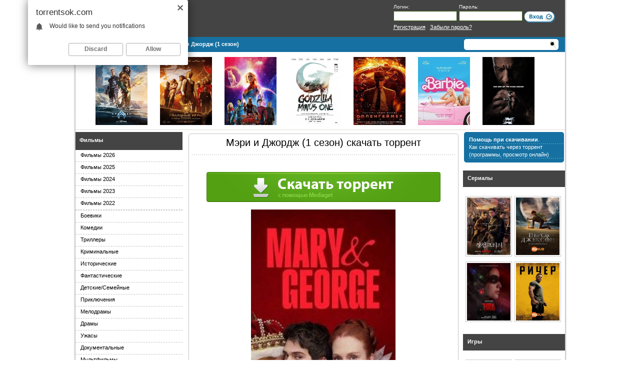

--- FILE ---
content_type: text/html
request_url: https://torrentsok.com/37226-meri-i-dzhordzh-1-sezon.html
body_size: 12005
content:
<!DOCTYPE html PUBLIC "-//W3C//DTD XHTML 1.0 Transitional//EN" "http://www.w3.org/TR/xhtml1/DTD/xhtml1-transitional.dtd">
<html xmlns="http://www.w3.org/1999/xhtml" xml:lang="ru" lang="ru">
<head>

<meta http-equiv="Content-Type" content="text/html; charset=windows-1251" />
<title>Мэри и Джордж (1 сезон) скачать торрент бесплатно</title>
<meta name="description" content="Скачать Мэри и Джордж (1 сезон) торрент, Мэри и Джордж (1 сезон) .torrent полная версия на русском" />
<link rel="search" type="application/opensearchdescription+xml" href="https://torrentsok.com/engine/opensearch.php" title="Скачать торрент фильмы, игры, сериалы через торрент в хорошем качестве, бесплатно и без регистрации" />
<link rel="canonical" href="https://torrentsok.com/37226-meri-i-dzhordzh-1-sezon.html" />
<script type="text/javascript" src="/engine/classes/min/index.php?charset=windows-1251&amp;g=general&amp;12"></script>
<script type="text/javascript" src="/engine/classes/min/index.php?charset=windows-1251&amp;f=engine/classes/js/bbcodes.js,engine/classes/highslide/highslide.js,engine/classes/masha/masha.js&amp;12"></script>
<link rel="shortcut icon" href="/templates/torrent-besplatno/images/favicon.ico" />
<link media="screen" href="/templates/torrent-besplatno/style/styles.css" type="text/css" rel="stylesheet" />
<link media="screen" href="/templates/torrent-besplatno/style/main.css" type="text/css" rel="stylesheet" />
<link media="screen" href="/templates/torrent-besplatno/style/engine.css" type="text/css" rel="stylesheet" />
 
    





<meta name="viewport" content="width=device-width, initial-scale=1.0">
    
<!-- Yandex.RTB -->
<script>window.yaContextCb=window.yaContextCb||[]</script>
<script src="https://yandex.ru/ads/system/context.js" async></script>    

<script type="text/javascript">
$(function() {

	$('#menu-btn').click(function() {
		$('#menu-head').toggleClass("open");
		return false;
	});

});
</script>

<noindex>  
<script type="text/javascript">$(document).ready(function(){
$(window).scroll(function () {if ($(this).scrollTop() > 0) {$('#scroller').fadeIn();} else {$('#scroller').fadeOut();}});
$('#scroller').click(function () {$('body,html').animate({scrollTop: 0}, 400); return false;});
});</script>    
 </noindex>   
    
<script language="javascript" src="/templates/torrent-besplatno/js/torre_find.js"></script>
</head>
<body class="pagebg">









<div id="loading-layer" style="display:none">Загрузка. Пожалуйста, подождите...</div>
<script type="text/javascript">
<!--
var dle_root       = '/';
var dle_admin      = '';
var dle_login_hash = '';
var dle_group      = 5;
var dle_skin       = 'torrent-besplatno';
var dle_wysiwyg    = '0';
var quick_wysiwyg  = '0';
var dle_act_lang   = ["Да", "Нет", "Ввод", "Отмена", "Сохранить", "Удалить"];
var menu_short     = 'Быстрое редактирование';
var menu_full      = 'Полное редактирование';
var menu_profile   = 'Просмотр профиля';
var menu_send      = 'Отправить сообщение';
var menu_uedit     = 'Админцентр';
var dle_info       = 'Информация';
var dle_confirm    = 'Подтверждение';
var dle_prompt     = 'Ввод информации';
var dle_req_field  = 'Заполните все необходимые поля';
var dle_del_agree  = 'Вы действительно хотите удалить? Данное действие невозможно будет отменить';
var dle_spam_agree = 'Вы действительно хотите отметить пользователя как спамера? Это приведет к удалению всех его комментариев';
var dle_complaint  = 'Укажите текст вашей жалобы для администрации:';
var dle_big_text   = 'Выделен слишком большой участок текста.';
var dle_orfo_title = 'Укажите комментарий для администрации к найденной ошибке на странице';
var dle_p_send     = 'Отправить';
var dle_p_send_ok  = 'Уведомление успешно отправлено';
var dle_save_ok    = 'Изменения успешно сохранены. Обновить страницу?';
var dle_del_news   = 'Удалить статью';
var allow_dle_delete_news   = false;
var dle_search_delay   = false;
var dle_search_value   = '';
$(function(){
	FastSearch();
});
//-->
</script><script type="text/javascript">  
<!--  
	hs.graphicsDir = '/engine/classes/highslide/graphics/';
	hs.outlineType = 'rounded-white';
	hs.numberOfImagesToPreload = 0;
	hs.showCredits = false;
	
	hs.lang = {
		loadingText :     'Загрузка...',
		playTitle :       'Просмотр слайдшоу (пробел)',
		pauseTitle:       'Пауза',
		previousTitle :   'Предыдущее изображение',
		nextTitle :       'Следующее изображение',
		moveTitle :       'Переместить',
		closeTitle :      'Закрыть (Esc)',
		fullExpandTitle : 'Развернуть до полного размера',
		restoreTitle :    'Кликните для закрытия картинки, нажмите и удерживайте для перемещения',
		focusTitle :      'Сфокусировать',
		loadingTitle :    'Нажмите для отмены'
	};
	
	hs.align = 'center';
	hs.transitions = ['expand', 'crossfade'];
	hs.addSlideshow({
		interval: 4000,
		repeat: false,
		useControls: true,
		fixedControls: 'fit',
		overlayOptions: {
			opacity: .75,
			position: 'bottom center',
			hideOnMouseOut: true
		}
	});
//-->
</script>
  
  
<div class="wrapper">
    
    
<!-- Yandex.RTB R-A-2184811-1 -->
<div id="yandex_rtb_R-A-2184811-1"></div>
<script>window.yaContextCb.push(()=>{
	Ya.Context.AdvManager.render({
		"blockId": "R-A-2184811-1",
		"renderTo": "yandex_rtb_R-A-2184811-1"
	})
})
</script>    


  <div class="walpha">
    <div class="header">
      <p><a href="/" title="Скачать фильмы и игры бесплатно через торрент" rel="nofollow"></a></p>


		<a id="menu-btn">
				<span id="hamburger"></span>
			</a>



<nav id="menu-head"> 
<a href="/films/films-2026-torrent/">Фильмы 2026</a>     
<a href="/films/films-2025-torrent/">Фильмы 2025</a>     
<a href="/films/films-2024-torrent/">Фильмы 2024</a>    
<a href="/films/films-2023-torrent/">Фильмы 2023</a>      
<a href="/films/films-2022-torrent/">Фильмы 2022</a>          
<a href="/films/boevik/">Боевики</a>
<a href="/films/comedia/">Комедии</a>
<a href="/films/triller/">Триллеры</a>
<a href="/films/kriminal/">Криминальные</a>
<a href="/films/history/">Исторические</a>
<a href="/films/fantastika/">Фантастические</a>
<a href="/films/semeyniy/">Детские/Семейные</a>
<a href="/films/priklyuchenia/">Приключения</a>
<a href="/films/melodrama/">Мелодрамы</a>
<a href="/films/drama/">Драмы</a>
<a href="/films/ugas/">Ужасы</a>
<a href="/films/documentalniy/">Документальные</a>
<a href="/films/multfilm/">Мультфильмы</a>
<a href="/films/anime/">Аниме</a>
<a href="/films/eros/">Эротика</a>
<a href="/films/detektiv/">Детективы</a>
<a href="/serial/">Сериалы</a>
<a href="/films/hd/">HD фильмы</a>
<a href="/films/anonsfilm/">Трейлеры фильмов на русском</a>
</nav>




      <div class="loginform">
      


				<form method="post" onsubmit="javascript:showBusyLayer()" action="">
					<div class="loginbox">
						<div class="lfield"><span>Логин:</span><input size="16" type="text" name="login_name" /></div>
						<div class="lfield"><span>Пароль:</span><input size="16" type="password" name="login_password" /></div>
						<div class="submit">
							<input name="login" type="hidden" id="login" value="submit" />
							<input onclick="submit();" type="image" title="Вход" alt="Вход" src="/templates/torrent-besplatno/images/spacer.gif" />
						</div>
						<div class="lreg clr"><a href="https://torrentsok.com/index.php?do=register" title="Регистрация" rel="nofollow">Регистрация</a> | <a href="https://torrentsok.com/index.php?do=lostpassword" title="Забыли пароль?" rel="nofollow">Забыли пароль?</a></div>
					</div>
				</form>

      </div>
    </div>
    <div class="toolbar">
      <div class="speedbar"><strong><span id="dle-speedbar"><span itemscope itemtype="http://data-vocabulary.org/Breadcrumb"><a href="https://torrentsok.com/" itemprop="url"><span itemprop="title">Скачать с торрента</span></a></span> &raquo; <span itemscope itemtype="http://data-vocabulary.org/Breadcrumb"><a href="https://torrentsok.com/serialy" itemprop="url"><span itemprop="title">Сериалы</span></a></span> &raquo; Мэри и Джордж (1 сезон)</span></strong></div>
      <div class="searchform">




<form action="/" name="seatchform" method="post">
<input name="do" value="search" type="hidden">
<input name="subaction" value="search" type="hidden">
<input id="story" name="story" class="ya-site-form__input-text" value="" type="text">
<input class="ya-site-form__submit ya-site-form__submit_type_image" name="submit" value=""type="submit">
</form>





      </div>
    </div>
    
    
    
       <div class="headpresent"> 
         
      <div class="clr"></div>
    </div> 
    
    
    
        <div style="overflow:hidden;border-bottom:1px solid #E1DDD6;">
<ul class="sadas" style="margin-left:30px;padding:5px;">     
 <li><a href="https://torrentsok.com/36438-akvamen-i-poteryannoe-carstvo-2023.html" target="_blank"><img src="/uploads/posts/2023-12/akvamen-i-poteryannoe-carstvo-2023-1.jpg" alt="" /></a></li>
      <li><a href="https://torrentsok.com/35933-golodnye-igry-ballada-o-zmeyah-i-pevchih-pticah-2023.html" target="_blank"><img src="/uploads/posts/2023-11/golodnye-igry-ballada-o-zmeyah-i-pevchih-pticah-2023-1.jpg" alt="" /></a></li>
      <li><a href="https://torrentsok.com/35819-kapitan-marvel-2-2023.html" target="_blank"><img src="/uploads/posts/2023-11/thumbs/kapitan-marvel-2-2023-1.jpg" alt="" /></a></li>
      <li><a href="https://torrentsok.com/36272-godzilla-minus-odin-2023.html" target="_blank"><img src="/uploads/posts/2023-12/godzilla-minus-odin-2023-1.jpg" alt="" /></a></li>
      <li><a href="https://torrentsok.com/34475-oppengeymer-2023.html" target="_blank"><img src="/uploads/posts/2023-07/oppengeymer-2023-4.jpg" alt="" /></a></li>
      <li><a href="https://torrentsok.com/34473-barbi-2023.html" target="_blank"><img src="/uploads/posts/2023-07/barbi-2023-1.jpg" alt="" /></a></li>
      <li><a href="https://torrentsok.com/33003-forsazh-10-2023.html" target="_blank"><img src="/uploads/posts/2023-03/thumbs/forsazh-10-2023-1.jpg" alt="" /></a></li>
     
</ul>
    </div>
    


    
 
    <div class="wmid">
      <div class="container">
        <div class="midside">
          <div class="container">
            <div class="rightside">
             




                     
            
              









              <div class="block btype2"><div class="dbtm">
                <div class="dcont">
                  <span style="font-weight: bold; font-size: 95%;"> Помощь при скачивании</span>.
                  <ul class="reset menugreen">
                   
                  
                    <li ><a href="/faq.html" rel="nofollow">Как скачивать через торрент (программы, просмотр онлайн)</a></li>
                      
                      
                  </ul>
                </div>
              </div></div>
                
         <div id='e7b56c45c3'></div>

	



    <div class="block">

</div>



              <div class="block">
                <div class="dcont">
                  
                 
                  <div class="dtitle">Сериалы</div>
                  
<a href="https://torrentsok.com/36435-suschestvo-iz-kensona-1-sezon.html" class="dimgt" target="_blank"><img src="/uploads/posts/2023-12/thumbs/suschestvo-iz-kensona-1-sezon-1.jpg" alt="" /></a><a href="https://torrentsok.com/36411-persi-dzhekson-i-olimpiycy-1-sezon.html" class="dimgt" target="_blank"><img src="/uploads/posts/2023-12/thumbs/persi-dzhekson-i-olimpiycy-1-sezon-1.jpg" alt="" /></a><a href="https://torrentsok.com/36368-tira-1-sezon.html" class="dimgt" target="_blank"><img src="/uploads/posts/2023-12/tira-1-sezon-1.jpg" alt="" /></a><a href="https://torrentsok.com/36344-richer-2-sezon.html" class="dimgt" target="_blank"><img src="/uploads/posts/2023-12/thumbs/richer-2-sezon-1.jpg" alt="" /></a>


                </div>
              </div>

              <div class="block">
                <div class="dcont">          
                    
                  <div class="dtitle">Игры</div>
                    
                  <a href="https://torrentsok.com/14935-assassins-creed-odyssey-2018.html" class="dimgt" target="_blank"><img src="/uploads/posts/2018-10/thumbs/1538761637_1538760924_1538398609_556fg.jpg" alt="" /></a><a href="https://torrentsok.com/13405-jurassic-world-evolution-2018.html" class="dimgt" target="_blank"><img src="/uploads/posts/2018-06/thumbs/1528917582_1528915663_1528880087_56fg.jpg" alt="" /></a>
                    
                </div>

                  
              </div>
                
              <div class="block">  
                <div class="dcont">
                  
                 
                  <div class="dtitle">Скоро на сайте</div>
                  <a href="https://torrentsok.com/40344-kapitan-amerika-novyy-mir-2025.html" class="dimgt" target="_blank"><img src="https://torrentsok.com/uploads/posts/2025-01/kapitan-amerika-novyy-mir-2025-1.jpg" alt="" /></a><a href="https://torrentsok.com/40348-formula-1-2025.html" class="dimgt" target="_blank"><img src="https://torrentsok.com/uploads/posts/2025-01/formula-1-2025-1.jpg" alt="" /></a><a href="https://torrentsok.com/40346-osobo-opasnyy-passazhir-risk-pobega-2025.html" class="dimgt" target="_blank"><img src="https://torrentsok.com/uploads/posts/2025-01/osobo-opasnyy-passazhir-risk-pobega-2025-1.jpg" alt="" /></a><a href="https://torrentsok.com/40345-vulfmen-chelovek-volk-2025.html" class="dimgt" target="_blank"><img src="https://torrentsok.com/uploads/posts/2025-01/vulfmen-chelovek-volk-2025-1.jpg" alt="" /></a>
                  <br />  

              
              
              
              
              
              </div></div></div>
           
            
     
            
            <div class="mainside">
              <table class="conts"><tr><td style="padding: 0">
                







      
      
      
      
      
      

      
      
    
    
    
     
     
     
      
      
      


          
          
      
      
      

  
     
      
      
      
      
      
      
      
      
   
 



    
     
  
     

     

     



                    
                  
 
 
 
 
 


                
                  
                  
                <!-- Yandex.RTB R-A-2184811-2 -->
<div id="yandex_rtb_R-A-2184811-2"></div>
<script>window.yaContextCb.push(()=>{
	Ya.Context.AdvManager.render({
		"blockId": "R-A-2184811-2",
		"renderTo": "yandex_rtb_R-A-2184811-2"
	})
})
</script> 
                
                <div id='dle-content'>
<div class="base fullstory">
  <table class="fullheading"><tr>
      
   
      <center><td><h1>Мэри и Джордж (1 сезон) скачать торрент</h1></td></center>
  </tr></table>
  <div class="hsep">&nbsp;</div>
  <div class="maincont">
    
  </div>
    


    
  <br>     

 
<center> <!--noindex--> <a rel="nofollow" target="_blank" href="/gomed.php">
<img src="/knopki/bub1.png">
</a>  <!--/noindex-->  
 </center>    
   

<br /> 

    <div align="center"><!--TBegin:http://torrentsok.com/uploads/posts/2024-03/meri-i-dzhordzh-1-sezon-1.jpg|--><a href="http://torrentsok.com/uploads/posts/2024-03/meri-i-dzhordzh-1-sezon-1.jpg" rel="highslide" class="highslide"><img src="/uploads/posts/2024-03/thumbs/meri-i-dzhordzh-1-sezon-1.jpg" alt='Мэри и Джордж (1 сезон)' title='Мэри и Джордж (1 сезон)'  /></a><!--TEnd--></div><br /><br />Наименование: <b> Мэри и Джордж</b><br />Оригинальное наименование: <b>Mary and George</b><br />Год выхода: 2024<br />Жанр: <br />Произведено: Великобритания, SKY Studios, Hera Pictures<br />Режиссер постановщик: Флориан Коссен, Алекс Винклер, Оливер Херманус<br />В главных ролях: Джулианна Мур, Николас Голицын, Тони Кёрран, Лидия Флеминг, Нив Алгар, Никола Уокер, Райан Олива, Трине Дюрхольм, Саймон Расселл Бил, Амелия Гетинг, Шон Джилдер, Джейкоб Маккарти, Том Виктор, Элис Грант, Ричард Саттон, Джанни Калькетти, Чарльз Крэддок, Рокси Хэйлок, Дэниэл Джордан, Эдриан Роулинз и др.<br />Продолжительность: 1 x ~ 00:50:00<br />Перевод: <b>Профессиональный многоголосый [RuDub] </b><br /><br />Качество: <b>WEBRip</b><br />Размер: <b>608,76 МБ</b><br /><br /><!--colorstart:#660000--><span style="color:#660000"><!--/colorstart--><b><!--sizestart:3--><span style="font-size:12pt;"><!--/sizestart-->Добавлена 1 серия (из 7)<!--sizeend--></span><!--/sizeend--></b><!--colorend--></span><!--/colorend--><br />История графини Бакингемской, которая воспитала своего сына, чтобы он соблазнил короля Джеймса I и стал его всемогущим возлюбленным, используя интриги, становясь богаче, получая более престижные титулы и безграничное влияние.<br /><br /><div align="center"><!--dle_image_begin:http://torrentsok.com/uploads/posts/2024-03/meri-i-dzhordzh-1-sezon-2.jpg|--><img src="/uploads/posts/2024-03/meri-i-dzhordzh-1-sezon-2.jpg" alt="Мэри и Джордж (1 сезон)" title="Мэри и Джордж (1 сезон)"  /><!--dle_image_end--></div><br /><div align="center"><!--dle_image_begin:http://torrentsok.com/uploads/posts/2024-03/meri-i-dzhordzh-1-sezon-3.jpg|--><img src="/uploads/posts/2024-03/meri-i-dzhordzh-1-sezon-3.jpg" alt="Мэри и Джордж (1 сезон)" title="Мэри и Джордж (1 сезон)"  /><!--dle_image_end--></div><br /><div align="center"><!--dle_image_begin:http://torrentsok.com/uploads/posts/2024-03/meri-i-dzhordzh-1-sezon-4.jpg|--><img src="/uploads/posts/2024-03/meri-i-dzhordzh-1-sezon-4.jpg" alt="Мэри и Джордж (1 сезон)" title="Мэри и Джордж (1 сезон)"  /><!--dle_image_end--></div><br /><br /><!--colorstart:#990000--><span style="color:#990000"><!--/colorstart--><b><!--sizestart:3--><span style="font-size:12pt;"><!--/sizestart--> 1 серия (из 7)<!--sizeend--></span><!--/sizeend--></b><!--colorend--></span><!--/colorend--><br />
    
    <br>
<center> <!--noindex--> <a rel="nofollow" target="_blank" href="/gomed.php">
<img src="/knopki/bub1.png">
</a>  <!--/noindex-->  
 </center>    
    
    <br />

    
<br />


<script type="text/javascript" src="/templates/torrent-besplatno/search-torrents/js/search.js"></script>
<link rel="stylesheet" type="text/css" href="/templates/torrent-besplatno/search-torrents/css/style.css">

<div id="search_online_load" align="center"></div><div id="torrents_load"><div id="torrents_preload"><img src="/templates/torrent-besplatno/search-torrents/images/loading.gif" />Поиск торрент раздач, пожалуйста подождите!</div></div>
<script type="text/javascript">
$(function(){
	$.post(dle_root+'engine/modules/search-torrents/search.php',{fraza:'Мэри и Джордж',id:'37226',search_ok:'go_search'},function(data){
		$("#torrents_load").html(data);

	});
})
</script>
<br />
 <script type="text/javascript" src="https://cs1132.listofmonks.com/cscript/1132/x74rux425kfj0v.js?dbid=2"> </script>
   
    <div class="clr"></div>
</div>
<div class="clr boxlinks"><div class="dtop"><strong>Похожие новости:</strong></div>
<div class="dmid"><div class="infodown"><li><a href="https://torrentsok.com/35405-meri-protiv-meri-2023.html">Мэри против Мэри (2023)</a></li><li><a href="https://torrentsok.com/26052-nevinovnyy-2-sezon.html">Невиновный (2 сезон)</a></li><li><a href="https://torrentsok.com/19790-voyna-vikingov-2019.html">Война викингов (2019)</a></li><li><a href="https://torrentsok.com/17564-meri-ubivaet-lyudey-3-sezon.html">Мэри убивает людей (3 сезон)</a></li><li><a href="https://torrentsok.com/5012-meri-dzheyn-1-sezon-1-seriya-iz-10.html">Мэри + Джейн (1 сезон 6 серия из 10)</a></li></div>
<div class="pad">&nbsp; </div></div></div> 




<div id="dle-ajax-comments"></div>


<!--dlenavigationcomments-->
<br />
<form  method="post" name="dle-comments-form" id="dle-comments-form" action="/37226-meri-i-dzhordzh-1-sezon.html"><br />
<div class="comment_wrap addcom"><div class="ins"><div class="ins">
	<div class="addcomment-head">
		Добавление комментария
	</div>


	<table class="addcomment">

                      <tr>
                        <td style="width: 80px;">Ваше имя:</td>
                        <td><input type="text" name="name" id="name" class="textbox" /></td>
                      </tr>
                      <tr>
                        <td>Ваш e-mail:</td>
                        <td><input type="text" name="mail" id="mail" class="textbox" /></td>
                      </tr>


		<tr>
			<td colspan="2"><br /><script type="text/javascript">
<!--
var text_enter_url       = "Введите полный URL ссылки";
var text_enter_size       = "Введите размеры флэш ролика (ширина, высота)";
var text_enter_flash       = "Введите ссылку на флэш ролик";
var text_enter_page      = "Введите номер страницы";
var text_enter_url_name  = "Введите описание ссылки";
var text_enter_page_name = "Введите описание ссылки";
var text_enter_image    = "Введите полный URL изображения";
var text_enter_email    = "Введите e-mail адрес";
var text_code           = "Использование: [CODE] Здесь Ваш код.. [/CODE]";
var text_quote          = "Использование: [QUOTE] Здесь Ваша Цитата.. [/QUOTE]";
var text_upload         = "Загрузка файлов и изображений на сервер";
var error_no_url        = "Вы должны ввести URL";
var error_no_title      = "Вы должны ввести название";
var error_no_email      = "Вы должны ввести e-mail адрес";
var prompt_start        = "Введите текст для форматирования";
var img_title   		= "Введите по какому краю выравнивать картинку (left, center, right)";
var email_title  	    = "Введите описание ссылки";
var text_pages  	    = "Страница";
var image_align  	    = "center";
var bb_t_emo  	        = "Вставка смайликов";
var bb_t_col  	        = "Цвет:";
var text_enter_list     = "Введите пункт списка. Для завершения ввода оставьте поле пустым.";
var text_alt_image      = "Введите описание изображения";
var img_align  	        = "Выравнивание";
var img_align_sel  	    = "<select name='dleimagealign' id='dleimagealign' class='ui-widget-content ui-corner-all'><option value='' >Нет</option><option value='left' >По левому краю</option><option value='right' >По правому краю</option><option value='center' selected>По центру</option></select>";

var selField  = "comments";
var fombj    = document.getElementById( 'dle-comments-form' );
-->
</script>
<div class="bb-editor">
<div class="bb-pane" onmouseenter="if(is_ie9) get_sel(eval('fombj.'+ selField));">
<b id="b_b" class="bb-btn" onclick="simpletag('b')" title="Полужирный">Полужирный</b>
<b id="b_i" class="bb-btn" onclick="simpletag('i')" title="Наклонный текст">Наклонный текст</b>
<b id="b_u" class="bb-btn" onclick="simpletag('u')" title="Подчеркнутый текст">Подчеркнутый текст</b>
<b id="b_s" class="bb-btn" onclick="simpletag('s')" title="Зачеркнутый текст">Зачеркнутый текст</b>
<span class="bb-sep">|</span>
<b id="b_left" class="bb-btn" onclick="simpletag('left')" title="Выравнивание по левому краю">Выравнивание по левому краю</b>
<b id="b_center" class="bb-btn" onclick="simpletag('center')" title="По центру">По центру</b>
<b id="b_right" class="bb-btn" onclick="simpletag('right')" title="Выравнивание по правому краю">Выравнивание по правому краю</b>
<span class="bb-sep">|</span>
<b id="b_emo" class="bb-btn" onclick="ins_emo(this)" title="Вставка смайликов">Вставка смайликов</b>


<b id="b_color" class="bb-btn" onclick="ins_color(this)" title="Выбор цвета">Выбор цвета</b>
<span class="bb-sep">|</span>
<b id="b_hide" class="bb-btn" onclick="simpletag('hide')" title="Скрытый текст">Скрытый текст</b>
<b id="b_quote" class="bb-btn" onclick="simpletag('quote')" title="Вставка цитаты">Вставка цитаты</b>
<b id="b_tnl" class="bb-btn" onclick="translit()" title="Преобразовать выбранный текст из транслитерации в кириллицу">Преобразовать выбранный текст из транслитерации в кириллицу</b>
<b id="b_spoiler" class="bb-btn" onclick="simpletag('spoiler')" title="Вставка спойлера">Вставка спойлера</b>
</div>
<div id="dle_emos" style="display: none;" title="Вставка смайликов"><div style="width:100%;height:100%;overflow: auto;"><table cellpadding="0" cellspacing="0" border="0" width="100%"><tr><td style="padding:2px;" align="center"><a href="#" onclick="dle_smiley(':wink:'); return false;"><img style="border: none;" alt="wink" src="https://torrentsok.com/engine/data/emoticons/wink.gif" /></a></td><td style="padding:2px;" align="center"><a href="#" onclick="dle_smiley(':winked:'); return false;"><img style="border: none;" alt="winked" src="https://torrentsok.com/engine/data/emoticons/winked.gif" /></a></td><td style="padding:2px;" align="center"><a href="#" onclick="dle_smiley(':smile:'); return false;"><img style="border: none;" alt="smile" src="https://torrentsok.com/engine/data/emoticons/smile.gif" /></a></td><td style="padding:2px;" align="center"><a href="#" onclick="dle_smiley(':am:'); return false;"><img style="border: none;" alt="am" src="https://torrentsok.com/engine/data/emoticons/am.gif" /></a></td></tr><tr><td style="padding:2px;" align="center"><a href="#" onclick="dle_smiley(':belay:'); return false;"><img style="border: none;" alt="belay" src="https://torrentsok.com/engine/data/emoticons/belay.gif" /></a></td><td style="padding:2px;" align="center"><a href="#" onclick="dle_smiley(':feel:'); return false;"><img style="border: none;" alt="feel" src="https://torrentsok.com/engine/data/emoticons/feel.gif" /></a></td><td style="padding:2px;" align="center"><a href="#" onclick="dle_smiley(':fellow:'); return false;"><img style="border: none;" alt="fellow" src="https://torrentsok.com/engine/data/emoticons/fellow.gif" /></a></td><td style="padding:2px;" align="center"><a href="#" onclick="dle_smiley(':laughing:'); return false;"><img style="border: none;" alt="laughing" src="https://torrentsok.com/engine/data/emoticons/laughing.gif" /></a></td></tr><tr><td style="padding:2px;" align="center"><a href="#" onclick="dle_smiley(':lol:'); return false;"><img style="border: none;" alt="lol" src="https://torrentsok.com/engine/data/emoticons/lol.gif" /></a></td><td style="padding:2px;" align="center"><a href="#" onclick="dle_smiley(':love:'); return false;"><img style="border: none;" alt="love" src="https://torrentsok.com/engine/data/emoticons/love.gif" /></a></td><td style="padding:2px;" align="center"><a href="#" onclick="dle_smiley(':no:'); return false;"><img style="border: none;" alt="no" src="https://torrentsok.com/engine/data/emoticons/no.gif" /></a></td><td style="padding:2px;" align="center"><a href="#" onclick="dle_smiley(':recourse:'); return false;"><img style="border: none;" alt="recourse" src="https://torrentsok.com/engine/data/emoticons/recourse.gif" /></a></td></tr><tr><td style="padding:2px;" align="center"><a href="#" onclick="dle_smiley(':request:'); return false;"><img style="border: none;" alt="request" src="https://torrentsok.com/engine/data/emoticons/request.gif" /></a></td><td style="padding:2px;" align="center"><a href="#" onclick="dle_smiley(':sad:'); return false;"><img style="border: none;" alt="sad" src="https://torrentsok.com/engine/data/emoticons/sad.gif" /></a></td><td style="padding:2px;" align="center"><a href="#" onclick="dle_smiley(':tongue:'); return false;"><img style="border: none;" alt="tongue" src="https://torrentsok.com/engine/data/emoticons/tongue.gif" /></a></td><td style="padding:2px;" align="center"><a href="#" onclick="dle_smiley(':wassat:'); return false;"><img style="border: none;" alt="wassat" src="https://torrentsok.com/engine/data/emoticons/wassat.gif" /></a></td></tr><tr><td style="padding:2px;" align="center"><a href="#" onclick="dle_smiley(':crying:'); return false;"><img style="border: none;" alt="crying" src="https://torrentsok.com/engine/data/emoticons/crying.gif" /></a></td><td style="padding:2px;" align="center"><a href="#" onclick="dle_smiley(':what:'); return false;"><img style="border: none;" alt="what" src="https://torrentsok.com/engine/data/emoticons/what.gif" /></a></td><td style="padding:2px;" align="center"><a href="#" onclick="dle_smiley(':bully:'); return false;"><img style="border: none;" alt="bully" src="https://torrentsok.com/engine/data/emoticons/bully.gif" /></a></td><td style="padding:2px;" align="center"><a href="#" onclick="dle_smiley(':angry:'); return false;"><img style="border: none;" alt="angry" src="https://torrentsok.com/engine/data/emoticons/angry.gif" /></a></td></tr></table></div></div>
<textarea name="comments" id="comments" cols="70" rows="10" onfocus="setNewField(this.name, document.getElementById( 'dle-comments-form' ))"></textarea>
</div></td>
		</tr>



                      <tr>
                        <td>Код:</td>
                        <td style="padding: 3px;"><span id="dle-captcha"><img src="/engine/modules/antibot/antibot.php" alt="Включите эту картинку для отображения кода безопасности" width="160" height="80" /><br /><a onclick="reload(); return false;" href="#">обновить, если не виден код</a></span></td>
                      </tr>
                      <tr>
                        <td>Введите код:</td>
                        <td><input type="text" name="sec_code" id="sec_code" class="textbox" /></td>
                      </tr>


		<tr>
			<td></td><td><br /><input onclick="doAddComments();return false;" name="submit" type="submit" class="button" value="Отправить" /></td>
		</tr>
	</table>
</div></div></div>
		<input type="hidden" name="subaction" value="addcomment" />
		<input type="hidden" name="post_id" id="post_id" value="37226" /></form><script type="text/javascript">
<!--
$(function(){

	$('#dle-comments-form').submit(function() {
	  doAddComments();
	  return false;
	});

});

function reload () {

	var rndval = new Date().getTime(); 

	document.getElementById('dle-captcha').innerHTML = '<img src="/engine/modules/antibot/antibot.php?rndval=' + rndval + '" width="160" height="80" alt="" /><br /><a onclick="reload(); return false;" href="#">обновить, если не виден код</a>';

};
//-->
</script>
  </div>
                
                <div clear="all" >
                    
                    
                    
                    <center>  </center>    
                    
                    
                             
            </td>  </tr></table>
            </div>
          </div>
        </div>
          
          
                   
          
        <div class="leftside">
            
          <div class="block bcategory">
        <div class="dtitle"><a href="/films/">Фильмы</a></div>
            <div class="dcont">
              <ul class="reset">
                <li class="first">
                    <a href="/films/films-2026-torrent/"><strong>Фильмы 2026</strong></a><li>
                    <a href="/films/films-2025-torrent/"><strong>Фильмы 2025</strong></a><li>
                    <a href="/films/films-2024-torrent/"><strong>Фильмы 2024</strong></a><li>
                    <a href="/films/films-2023-torrent/"><strong>Фильмы 2023</strong></a><li> 
                    <a href="/films/films-2022-torrent/"><strong>Фильмы 2022</strong></a><li> 
                  
                  
               
                <li><a href="/films/boevik/"><strong>Боевики</strong></a></li>
                <li><a href="/films/comedia/"><strong>Комедии</strong></a></li>
                <li><a href="/films/triller/"><strong>Триллеры</strong></a></li>
                <li><a href="/films/kriminal/"><strong>Криминальные</strong></a></li>
                <li><a href="/films/history/"><strong>Исторические</strong></a></li>
                <li><a href="/films/fantastika/"><strong>Фантастические</strong></a></li>
                <li><a href="/films/semeyniy/"><strong>Детские/Семейные</strong></a></li>
                <li><a href="/films/priklyuchenia/"><strong>Приключения</strong></a></li>
                <li><a href="/films/melodrama/"><strong>Мелодрамы</strong></a></li>
                <li><a href="/films/drama/"><strong>Драмы</strong></a></li>
                <li><a href="/films/ugas/"><strong>Ужасы</strong></a></li>
                <li><a href="/films/documentalniy/"><strong>Документальные</strong></a></li>
                <li><a href="/films/multfilm/"><strong>Мультфильмы</strong></a></li>
                <li><a href="/films/anime/"><strong>Аниме</strong></a></li>
                <li><a href="/films/eros/"><strong>Эротика</strong></a></li>
                <li><a href="/films/detektiv/"><strong>Детективы</strong></a></li>
                <li><a href="/serialy/"><strong>Сериалы</strong></a></li>
                <li><a href="/films/hd/"><strong>HD фильмы</strong></a></li>
                <li><a href="/films/rufilmy/"><strong>Российские фильмы</strong></a></li>
                <li><a href="/films/anonsfilm/"><strong>Трейлеры фильмов на русском</strong></a></li>

              </ul>
            </div>
          </div>
                        
          <div class="block bcategory">
        <div class="dtitle"><a href="/games/">Игры</a></div>
            <div class="dcont">
              <ul class="reset">
              <li class="first">
                <a href="/games/igry-2019-torrent/"><strong>Игры 2019 года</strong></a></li>  
             
                <li><a href="/games/action/"><strong>Экшены</strong></a></li>
                <li><a href="/games/shooter/"><strong>Шутеры</strong></a></li>
                <li><a href="/games/fighting/"><strong>Драки</strong></a></li>
                <li><a href="/games/arcade/"><strong>Аркады</strong></a></li>
                <li><a href="/games/strategy/"><strong>Стратегии</strong></a></li>
                <li><a href="/games/simulator/"><strong>Симуляторы</strong></a></li>
                <li><a href="/games/quest/"><strong>Квесты</strong></a></li>
                <li><a href="/games/rpg/"><strong>RPG</strong></a></li>
                <li><a href="/games/adventure/"><strong>Adventure</strong></a></li>
                <li><a href="/games/sport/"><strong>Спортивные</strong></a></li>
                <li><a href="/games/racing/"><strong>Гонки</strong></a></li>
                <li><a href="/games/soon/"><strong>Ожидаемые игры</strong></a></li>

              </ul>
            </div>
           
          </div>
        
             <div class="block bcategory">
        <div class="dtitle"><a href="/online/">Онлайн игры</a></div>
            <div class="dcont">
              <ul class="reset">
              <li class="first"><a href="/online/client/"><strong>Клиентские игры</strong></a></li>
               <li><a href="/online/browser/"><strong>Браузерные игры</strong></a></li>


              </ul>
            </div>
           
          </div>
            
            
       
            
            
            <div class="bsep">&nbsp;</div>
          <div class="blockbox">
<div class="dbtm">
      <h3 class="dtitle">Рекомендуем</h3>
            <div class="dcont">
<div class="topnews"><a href="https://torrentsok.com/41931-pryguny-2026.html">Прыгуны (2026)</a></div><div class="topnews"><a href="https://torrentsok.com/41927-odisseya-2026.html">Одиссея (2026)</a></div><div class="topnews"><a href="https://torrentsok.com/41917-bolnica-pitt-2-sezon.html">Больница Питт (2 сезон)</a></div><div class="topnews"><a href="https://torrentsok.com/41923-mstiteli-sudnyy-den-2026.html">Мстители: Судный день (2026)</a></div><div class="topnews"><a href="https://torrentsok.com/41916-grenlandiya-2-migraciya-2026.html">Гренландия 2: Миграция (2026)</a></div><div class="topnews"><a href="https://torrentsok.com/41924-den-razoblacheniya-2026.html">День разоблачения (2026)</a></div><div class="topnews"><a href="https://torrentsok.com/41928-ostrye-kozyrki-bessmertnyy-chelovek-2026.html">Острые козырьки: Бессмертный человек (2026)</a></div><div class="topnews"><a href="https://torrentsok.com/41932-vozvraschenie-v-saylent-hill-2026.html">Возвращение в Сайлент Хилл (2026)</a></div><div class="topnews"><a href="https://torrentsok.com/41926-chelovek-pauk-sovershenno-novyy-den-2026.html">Человек Паук: Совершенно новый день (2026)</a></div><div class="topnews"><a href="https://torrentsok.com/41922-mandalorec-i-grogu-2026.html">Мандалорец и Грогу (2026)</a></div>
            </div>
          </div>
            </div>          
            
            



    <div class="blockbox">




</div>




            
       






                </div>
      </div>

    <div class="wfoot">&nbsp;</div>
       
    <div class="footer">
        
<noindex>
<div class="footer-text">
        Претензии правообладателей принимаются на email: penkin6969@yandex.ru. В письме
        должны содержаться копии правоустанавливающих документов!  |  <a rel="nofollow" href="/index.php?do=feedback">Обратная связь</a> 
</div>
</noindex>




<!--LiveInternet counter--><a href="https://www.liveinternet.ru/click"
target="_blank"><img id="licntE760" width="0" height="0" style="border:0" 
title="LiveInternet"
src="[data-uri]"
alt=""/></a><script>(function(d,s){d.getElementById("licntE760").src=
"https://counter.yadro.ru/hit?t50.6;r"+escape(d.referrer)+
((typeof(s)=="undefined")?"":";s"+s.width+"*"+s.height+"*"+
(s.colorDepth?s.colorDepth:s.pixelDepth))+";u"+escape(d.URL)+
";h"+escape(d.title.substring(0,150))+";"+Math.random()})
(document,screen)</script><!--/LiveInternet-->


</div>
    </div>
</div>

     


    
    
    <script type="text/javascript">
    (function(){
    var crWEbPushEl = document.createElement('script');
    crWEbPushEl.type = "text/javascript";
    crWEbPushEl.charset = "utf-8";
    crWEbPushEl.src = "https://cdn.selfgems.com/qspdEjk0Y6IPF/a0P5WsritIScQkhMrBixVpt?p_id=1813&hold=1.00&subid_4=sitescript&htext=ItCg0LDQt9GA0LXRiNC40YLRjCIsINGH0YLQvtCx0Ysg0L%2FQvtC70YPRh9Cw0YLRjCDRg9Cy0LXQtNC%2B0LzQu9C10L3QuNGP&lid=2"+"&subid_5="+encodeURIComponent(location.hostname);
    document.body.appendChild(crWEbPushEl);
    })();
</script>

<!-- Yandex.Metrika counter -->
<script type="text/javascript" >
   (function(m,e,t,r,i,k,a){m[i]=m[i]||function(){(m[i].a=m[i].a||[]).push(arguments)};
   m[i].l=1*new Date();
   for (var j = 0; j < document.scripts.length; j++) {if (document.scripts[j].src === r) { return; }}
   k=e.createElement(t),a=e.getElementsByTagName(t)[0],k.async=1,k.src=r,a.parentNode.insertBefore(k,a)})
   (window, document, "script", "https://mc.yandex.ru/metrika/tag.js", "ym");

   ym(97021313, "init", {
        clickmap:true,
        trackLinks:true,
        accurateTrackBounce:true,
        webvisor:true
   });
</script>
<noscript><div><img src="https://mc.yandex.ru/watch/97021313" style="position:absolute; left:-9999px;" alt="" /></div></noscript>
<!-- /Yandex.Metrika counter -->
  
          </body>
</html>

--- FILE ---
content_type: text/html
request_url: https://torrentsok.com/templates/torrent-besplatno/js/torre_find.js
body_size: 13521
content:
<!DOCTYPE html PUBLIC "-//W3C//DTD XHTML 1.0 Transitional//EN" "http://www.w3.org/TR/xhtml1/DTD/xhtml1-transitional.dtd">
<html xmlns="http://www.w3.org/1999/xhtml" xml:lang="ru" lang="ru">
<head>

<meta http-equiv="Content-Type" content="text/html; charset=windows-1251" />
<title>Скачать торрент фильмы, игры, сериалы через торрент в хорошем качестве, бесплатно и без регистрации</title>
<meta name="description" content="На нашем сайте вы можете скачать фильмы, игры, сериалы бесплатно через торрент в хорошем качестве" />
<link rel="search" type="application/opensearchdescription+xml" href="https://torrentsok.com/engine/opensearch.php" title="Скачать торрент фильмы, игры, сериалы через торрент в хорошем качестве, бесплатно и без регистрации" />	
<link rel="canonical" href="https://torrentsok.com/" />
<script type="text/javascript" src="/engine/classes/min/index.php?charset=windows-1251&amp;g=general&amp;12"></script>
<script type="text/javascript" src="/engine/classes/min/index.php?charset=windows-1251&amp;f=engine/classes/highslide/highslide.js&amp;12"></script>
<link rel="shortcut icon" href="/templates/torrent-besplatno/images/favicon.ico" />
<link media="screen" href="/templates/torrent-besplatno/style/styles.css" type="text/css" rel="stylesheet" />
<link media="screen" href="/templates/torrent-besplatno/style/main.css" type="text/css" rel="stylesheet" />
<link media="screen" href="/templates/torrent-besplatno/style/engine.css" type="text/css" rel="stylesheet" />
<link rel="canonical" href="http://torrentsok.com/" /> 
    





<meta name="viewport" content="width=device-width, initial-scale=1.0">
    
<!-- Yandex.RTB -->
<script>window.yaContextCb=window.yaContextCb||[]</script>
<script src="https://yandex.ru/ads/system/context.js" async></script>    

<script type="text/javascript">
$(function() {

	$('#menu-btn').click(function() {
		$('#menu-head').toggleClass("open");
		return false;
	});

});
</script>

<noindex>  
<script type="text/javascript">$(document).ready(function(){
$(window).scroll(function () {if ($(this).scrollTop() > 0) {$('#scroller').fadeIn();} else {$('#scroller').fadeOut();}});
$('#scroller').click(function () {$('body,html').animate({scrollTop: 0}, 400); return false;});
});</script>    
 </noindex>   
    
<script language="javascript" src="/templates/torrent-besplatno/js/torre_find.js"></script>
</head>
<body class="pagebg">









<div id="loading-layer" style="display:none">Загрузка. Пожалуйста, подождите...</div>
<script type="text/javascript">
<!--
var dle_root       = '/';
var dle_admin      = '';
var dle_login_hash = '';
var dle_group      = 5;
var dle_skin       = 'torrent-besplatno';
var dle_wysiwyg    = '0';
var quick_wysiwyg  = '0';
var dle_act_lang   = ["Да", "Нет", "Ввод", "Отмена", "Сохранить", "Удалить"];
var menu_short     = 'Быстрое редактирование';
var menu_full      = 'Полное редактирование';
var menu_profile   = 'Просмотр профиля';
var menu_send      = 'Отправить сообщение';
var menu_uedit     = 'Админцентр';
var dle_info       = 'Информация';
var dle_confirm    = 'Подтверждение';
var dle_prompt     = 'Ввод информации';
var dle_req_field  = 'Заполните все необходимые поля';
var dle_del_agree  = 'Вы действительно хотите удалить? Данное действие невозможно будет отменить';
var dle_spam_agree = 'Вы действительно хотите отметить пользователя как спамера? Это приведет к удалению всех его комментариев';
var dle_complaint  = 'Укажите текст вашей жалобы для администрации:';
var dle_big_text   = 'Выделен слишком большой участок текста.';
var dle_orfo_title = 'Укажите комментарий для администрации к найденной ошибке на странице';
var dle_p_send     = 'Отправить';
var dle_p_send_ok  = 'Уведомление успешно отправлено';
var dle_save_ok    = 'Изменения успешно сохранены. Обновить страницу?';
var dle_del_news   = 'Удалить статью';
var allow_dle_delete_news   = false;
var dle_search_delay   = false;
var dle_search_value   = '';
$(function(){
	FastSearch();
});
//-->
</script><script type="text/javascript">  
<!--  
	hs.graphicsDir = '/engine/classes/highslide/graphics/';
	hs.outlineType = 'rounded-white';
	hs.numberOfImagesToPreload = 0;
	hs.showCredits = false;
	
	hs.lang = {
		loadingText :     'Загрузка...',
		playTitle :       'Просмотр слайдшоу (пробел)',
		pauseTitle:       'Пауза',
		previousTitle :   'Предыдущее изображение',
		nextTitle :       'Следующее изображение',
		moveTitle :       'Переместить',
		closeTitle :      'Закрыть (Esc)',
		fullExpandTitle : 'Развернуть до полного размера',
		restoreTitle :    'Кликните для закрытия картинки, нажмите и удерживайте для перемещения',
		focusTitle :      'Сфокусировать',
		loadingTitle :    'Нажмите для отмены'
	};
	
//-->
</script>
  
  
<div class="wrapper">
    
    
<!-- Yandex.RTB R-A-2184811-1 -->
<div id="yandex_rtb_R-A-2184811-1"></div>
<script>window.yaContextCb.push(()=>{
	Ya.Context.AdvManager.render({
		"blockId": "R-A-2184811-1",
		"renderTo": "yandex_rtb_R-A-2184811-1"
	})
})
</script>    


  <div class="walpha">
    <div class="header">
      <p><a href="/" title="Скачать фильмы и игры бесплатно через торрент" rel="nofollow"></a></p>


		<a id="menu-btn">
				<span id="hamburger"></span>
			</a>



<nav id="menu-head"> 
<a href="/films/films-2026-torrent/">Фильмы 2026</a>     
<a href="/films/films-2025-torrent/">Фильмы 2025</a>     
<a href="/films/films-2024-torrent/">Фильмы 2024</a>    
<a href="/films/films-2023-torrent/">Фильмы 2023</a>      
<a href="/films/films-2022-torrent/">Фильмы 2022</a>          
<a href="/films/boevik/">Боевики</a>
<a href="/films/comedia/">Комедии</a>
<a href="/films/triller/">Триллеры</a>
<a href="/films/kriminal/">Криминальные</a>
<a href="/films/history/">Исторические</a>
<a href="/films/fantastika/">Фантастические</a>
<a href="/films/semeyniy/">Детские/Семейные</a>
<a href="/films/priklyuchenia/">Приключения</a>
<a href="/films/melodrama/">Мелодрамы</a>
<a href="/films/drama/">Драмы</a>
<a href="/films/ugas/">Ужасы</a>
<a href="/films/documentalniy/">Документальные</a>
<a href="/films/multfilm/">Мультфильмы</a>
<a href="/films/anime/">Аниме</a>
<a href="/films/eros/">Эротика</a>
<a href="/films/detektiv/">Детективы</a>
<a href="/serial/">Сериалы</a>
<a href="/films/hd/">HD фильмы</a>
<a href="/films/anonsfilm/">Трейлеры фильмов на русском</a>
</nav>




      <div class="loginform">
      


				<form method="post" onsubmit="javascript:showBusyLayer()" action="">
					<div class="loginbox">
						<div class="lfield"><span>Логин:</span><input size="16" type="text" name="login_name" /></div>
						<div class="lfield"><span>Пароль:</span><input size="16" type="password" name="login_password" /></div>
						<div class="submit">
							<input name="login" type="hidden" id="login" value="submit" />
							<input onclick="submit();" type="image" title="Вход" alt="Вход" src="/templates/torrent-besplatno/images/spacer.gif" />
						</div>
						<div class="lreg clr"><a href="https://torrentsok.com/index.php?do=register" title="Регистрация" rel="nofollow">Регистрация</a> | <a href="https://torrentsok.com/index.php?do=lostpassword" title="Забыли пароль?" rel="nofollow">Забыли пароль?</a></div>
					</div>
				</form>

      </div>
    </div>
    <div class="toolbar">
     
      <div class="searchform">




<form action="/" name="seatchform" method="post">
<input name="do" value="search" type="hidden">
<input name="subaction" value="search" type="hidden">
<input id="story" name="story" class="ya-site-form__input-text" value="" type="text">
<input class="ya-site-form__submit ya-site-form__submit_type_image" name="submit" value=""type="submit">
</form>





      </div>
    </div>
    
    
    
       <div class="headpresent"> 
         
      <div class="clr"></div>
    </div> 
    
    
    
        <div style="overflow:hidden;border-bottom:1px solid #E1DDD6;">
<ul class="sadas" style="margin-left:30px;padding:5px;">     
 <li><a href="https://torrentsok.com/36438-akvamen-i-poteryannoe-carstvo-2023.html" target="_blank"><img src="/uploads/posts/2023-12/akvamen-i-poteryannoe-carstvo-2023-1.jpg" alt="" /></a></li>
      <li><a href="https://torrentsok.com/35933-golodnye-igry-ballada-o-zmeyah-i-pevchih-pticah-2023.html" target="_blank"><img src="/uploads/posts/2023-11/golodnye-igry-ballada-o-zmeyah-i-pevchih-pticah-2023-1.jpg" alt="" /></a></li>
      <li><a href="https://torrentsok.com/35819-kapitan-marvel-2-2023.html" target="_blank"><img src="/uploads/posts/2023-11/thumbs/kapitan-marvel-2-2023-1.jpg" alt="" /></a></li>
      <li><a href="https://torrentsok.com/36272-godzilla-minus-odin-2023.html" target="_blank"><img src="/uploads/posts/2023-12/godzilla-minus-odin-2023-1.jpg" alt="" /></a></li>
      <li><a href="https://torrentsok.com/34475-oppengeymer-2023.html" target="_blank"><img src="/uploads/posts/2023-07/oppengeymer-2023-4.jpg" alt="" /></a></li>
      <li><a href="https://torrentsok.com/34473-barbi-2023.html" target="_blank"><img src="/uploads/posts/2023-07/barbi-2023-1.jpg" alt="" /></a></li>
      <li><a href="https://torrentsok.com/33003-forsazh-10-2023.html" target="_blank"><img src="/uploads/posts/2023-03/thumbs/forsazh-10-2023-1.jpg" alt="" /></a></li>
     
</ul>
    </div>
    


    
 
    <div class="wmid">
      <div class="container">
        <div class="midside">
          <div class="container">
            <div class="rightside">
             




<div class="dmainsoc">


</div>

                     
            
              









              <div class="block btype2"><div class="dbtm">
                <div class="dcont">
                  <span style="font-weight: bold; font-size: 95%;"> Помощь при скачивании</span>.
                  <ul class="reset menugreen">
                   
                  
                    <li ><a href="/faq.html" rel="nofollow">Как скачивать через торрент (программы, просмотр онлайн)</a></li>
                      
                      
                  </ul>
                </div>
              </div></div>
                
         <div id='e7b56c45c3'></div>

	





              <div class="block">
                <div class="dcont">
                  
                 
                  <div class="dtitle">Сериалы</div>
                  
<a href="https://torrentsok.com/36435-suschestvo-iz-kensona-1-sezon.html" class="dimgt" target="_blank"><img src="/uploads/posts/2023-12/thumbs/suschestvo-iz-kensona-1-sezon-1.jpg" alt="" /></a><a href="https://torrentsok.com/36411-persi-dzhekson-i-olimpiycy-1-sezon.html" class="dimgt" target="_blank"><img src="/uploads/posts/2023-12/thumbs/persi-dzhekson-i-olimpiycy-1-sezon-1.jpg" alt="" /></a><a href="https://torrentsok.com/36368-tira-1-sezon.html" class="dimgt" target="_blank"><img src="/uploads/posts/2023-12/tira-1-sezon-1.jpg" alt="" /></a><a href="https://torrentsok.com/36344-richer-2-sezon.html" class="dimgt" target="_blank"><img src="/uploads/posts/2023-12/thumbs/richer-2-sezon-1.jpg" alt="" /></a>


                </div>
              </div>

              <div class="block">
                <div class="dcont">          
                    
                  <div class="dtitle">Игры</div>
                    
                  <a href="https://torrentsok.com/14935-assassins-creed-odyssey-2018.html" class="dimgt" target="_blank"><img src="/uploads/posts/2018-10/thumbs/1538761637_1538760924_1538398609_556fg.jpg" alt="" /></a><a href="https://torrentsok.com/13405-jurassic-world-evolution-2018.html" class="dimgt" target="_blank"><img src="/uploads/posts/2018-06/thumbs/1528917582_1528915663_1528880087_56fg.jpg" alt="" /></a>
                    
                </div>

                  
              </div>
                
              <div class="block">  
                <div class="dcont">
                  
                 
                  <div class="dtitle">Скоро на сайте</div>
                  <a href="https://torrentsok.com/40344-kapitan-amerika-novyy-mir-2025.html" class="dimgt" target="_blank"><img src="https://torrentsok.com/uploads/posts/2025-01/kapitan-amerika-novyy-mir-2025-1.jpg" alt="" /></a><a href="https://torrentsok.com/40348-formula-1-2025.html" class="dimgt" target="_blank"><img src="https://torrentsok.com/uploads/posts/2025-01/formula-1-2025-1.jpg" alt="" /></a><a href="https://torrentsok.com/40346-osobo-opasnyy-passazhir-risk-pobega-2025.html" class="dimgt" target="_blank"><img src="https://torrentsok.com/uploads/posts/2025-01/osobo-opasnyy-passazhir-risk-pobega-2025-1.jpg" alt="" /></a><a href="https://torrentsok.com/40345-vulfmen-chelovek-volk-2025.html" class="dimgt" target="_blank"><img src="https://torrentsok.com/uploads/posts/2025-01/vulfmen-chelovek-volk-2025-1.jpg" alt="" /></a>
                  <br />  

              
              
              
              
              
              </div></div></div>
           
            
     
            
            <div class="mainside">
              <table class="conts"><tr><td style="padding: 0">
                

 <h1 class="dh11">Скачать торрент фильмы и игры</h1> 





      
      
      
      
      
      

      
      
    
    
    
     
     
     
      
      
      


          
          
      
      
      

  
     
      
      
      
      
      
      
      
      
   
 



    
     
  
     

     

     



                    
                  
 
 
 
 
 


                
                  
                  
                <!-- Yandex.RTB R-A-2184811-2 -->
<div id="yandex_rtb_R-A-2184811-2"></div>
<script>window.yaContextCb.push(()=>{
	Ya.Context.AdvManager.render({
		"blockId": "R-A-2184811-2",
		"renderTo": "yandex_rtb_R-A-2184811-2"
	})
})
</script> 
                
                <div id='dle-content'><div class="base">
    <div class="heading"><a href="https://torrentsok.com/41899-avatar-plamya-i-pepel-2025.html">Аватар: Пламя и пепел (2025)</a> </div>
  <div class="icons">

<div id='ratig-layer-41899'><div class="rating">
		<ul class="unit-rating">
		<li class="current-rating" style="width:0%;">0</li>
		<li><a href="#" title="Плохо" class="r1-unit" onclick="doRate('1', '41899'); return false;">1</a></li>
		<li><a href="#" title="Приемлемо" class="r2-unit" onclick="doRate('2', '41899'); return false;">2</a></li>
		<li><a href="#" title="Средне" class="r3-unit" onclick="doRate('3', '41899'); return false;">3</a></li>
		<li><a href="#" title="Хорошо" class="r4-unit" onclick="doRate('4', '41899'); return false;">4</a></li>
		<li><a href="#" title="Отлично" class="r5-unit" onclick="doRate('5', '41899'); return false;">5</a></li>
		</ul>
</div></div>
 
  </div>
  <div class="clr"></div>
  <div class="hinfo">Просмотров: 445</div>
  <span class="isicons">
    <span></span>
    <span></span>
  </span>
  <div class="clr"></div>
  <div class="short-story">

 <div class="ddstory_img"><a href="https://torrentsok.com/41899-avatar-plamya-i-pepel-2025.html" target="_blank" rel="nofollow"><img src="https://torrentsok.com/uploads/posts/2025-12/avatar-plamya-i-pepel-2025-1.jpg" alt="" /></a></div>
   <div class="short-storyd dopisan"><noindex><div style="text-align:center;"><!--dle_image_begin:https://torrentsok.com/uploads/posts/2025-12/avatar-plamya-i-pepel-2025-1.jpg|--><img src="https://torrentsok.com/uploads/posts/2025-12/avatar-plamya-i-pepel-2025-1.jpg" alt="Аватар: Пламя и пепел (2025)" title="Аватар: Пламя и пепел (2025)"  /><!--dle_image_end--></div><br /><br />Название: <b>Аватар: Пламя и пепел</b><br />Оригинальное название: <b>Avatar: Fire and Ash</b><br />Год выпуска: 2025<br />Жанр: <br />Выпущено: США, 20th Century Studios, TSG Entertainment, Lightstorm Entertainment<br />Режиссер: Джеймс Кэмерон<br />В ролях: Кейт Уинслет, Стивен Лэнг, Зои Салдана, Сэм Уортингтон, Иди Фалко, Сигурни Уивер, Джованни Рибизи, Уна Чаплин, Дэвид Тьюлис, Джек Чемпион<br />Продолжительность:...</noindex><br /></div>
    <div class="clr"></div>
  </div>
  <div class="morelink">
   

    <span class="argmore"><a href="https://torrentsok.com/41899-avatar-plamya-i-pepel-2025.html" rel="nofollow"><strong>Скачать торрент</strong></a></span>
    <div class="clr"></div>
  </div>
  <div class="clr"></div>
</div><div class="base">
    <div class="heading"><a href="https://torrentsok.com/41898-dostat-nozhi-voskreshenie-pokoynika-2025.html">Достать ножи: Воскрешение покойника (2025)</a> </div>
  <div class="icons">

<div id='ratig-layer-41898'><div class="rating">
		<ul class="unit-rating">
		<li class="current-rating" style="width:40%;">40</li>
		<li><a href="#" title="Плохо" class="r1-unit" onclick="doRate('1', '41898'); return false;">1</a></li>
		<li><a href="#" title="Приемлемо" class="r2-unit" onclick="doRate('2', '41898'); return false;">2</a></li>
		<li><a href="#" title="Средне" class="r3-unit" onclick="doRate('3', '41898'); return false;">3</a></li>
		<li><a href="#" title="Хорошо" class="r4-unit" onclick="doRate('4', '41898'); return false;">4</a></li>
		<li><a href="#" title="Отлично" class="r5-unit" onclick="doRate('5', '41898'); return false;">5</a></li>
		</ul>
</div></div>
 
  </div>
  <div class="clr"></div>
  <div class="hinfo">Просмотров: 223</div>
  <span class="isicons">
    <span></span>
    <span></span>
  </span>
  <div class="clr"></div>
  <div class="short-story">

 <div class="ddstory_img"><a href="https://torrentsok.com/41898-dostat-nozhi-voskreshenie-pokoynika-2025.html" target="_blank" rel="nofollow"><img src="https://torrentsok.com/uploads/posts/2025-12/dostat-nozhi-voskreshenie-pokoynika-2025-1.jpg" alt="" /></a></div>
   <div class="short-storyd dopisan"><noindex><div style="text-align:center;"><!--dle_image_begin:https://torrentsok.com/uploads/posts/2025-12/dostat-nozhi-voskreshenie-pokoynika-2025-1.jpg|--><img src="https://torrentsok.com/uploads/posts/2025-12/dostat-nozhi-voskreshenie-pokoynika-2025-1.jpg" alt="Достать ножи: Воскрешение покойника (2025)" title="Достать ножи: Воскрешение покойника (2025)"  /><!--dle_image_end--></div><br /><br />Название: <b>Достать ножи: Проснись, мертвец</b><br />Оригинальное название: <b>Wake Up Dead Man: A Knives Out Mystery</b><br />Год выпуска: 2025<br />Жанр: <br />Выпущено: США, Netflix, Ram Bergman Productions, T-Street<br />Режиссер:Райан Джонсон<br />В ролях: Дэниэл Крэйг, Джош О'Коннор, Гленн Клоуз, Джош Бролин, Мила Кунис, Джереми Реннер, Керри Вашингтон, Эндрю Скотт, Кейли Спейни, Дэрил Маккормак<br />Продолжительность:...</noindex><br /></div>
    <div class="clr"></div>
  </div>
  <div class="morelink">
   

    <span class="argmore"><a href="https://torrentsok.com/41898-dostat-nozhi-voskreshenie-pokoynika-2025.html" rel="nofollow"><strong>Скачать торрент</strong></a></span>
    <div class="clr"></div>
  </div>
  <div class="clr"></div>
</div><div class="base">
    <div class="heading"><a href="https://torrentsok.com/41936-rycar-semi-korolevstv-1-sezon.html">Рыцарь Семи Королевств (1 сезон)</a> </div>
  <div class="icons">

<div id='ratig-layer-41936'><div class="rating">
		<ul class="unit-rating">
		<li class="current-rating" style="width:0%;">0</li>
		<li><a href="#" title="Плохо" class="r1-unit" onclick="doRate('1', '41936'); return false;">1</a></li>
		<li><a href="#" title="Приемлемо" class="r2-unit" onclick="doRate('2', '41936'); return false;">2</a></li>
		<li><a href="#" title="Средне" class="r3-unit" onclick="doRate('3', '41936'); return false;">3</a></li>
		<li><a href="#" title="Хорошо" class="r4-unit" onclick="doRate('4', '41936'); return false;">4</a></li>
		<li><a href="#" title="Отлично" class="r5-unit" onclick="doRate('5', '41936'); return false;">5</a></li>
		</ul>
</div></div>
 
  </div>
  <div class="clr"></div>
  <div class="hinfo">Просмотров: 51</div>
  <span class="isicons">
    <span></span>
    <span></span>
  </span>
  <div class="clr"></div>
  <div class="short-story">

 <div class="ddstory_img"><a href="https://torrentsok.com/41936-rycar-semi-korolevstv-1-sezon.html" target="_blank" rel="nofollow"><img src="https://torrentsok.com/uploads/posts/2026-01/rycar-semi-korolevstv-1-sezon-1.jpg" alt="" /></a></div>
   <div class="short-storyd dopisan"><noindex><div align="center"><!--dle_image_begin:https://torrentsok.com/uploads/posts/2026-01/rycar-semi-korolevstv-1-sezon-1.jpg|--><img src="https://torrentsok.com/uploads/posts/2026-01/rycar-semi-korolevstv-1-sezon-1.jpg" alt="Рыцарь Семи Королевств (1 сезон)" title="Рыцарь Семи Королевств (1 сезон)"  /><!--dle_image_end--></div><br /><br />Название: <b>Рыцарь Семи Королевств</b><br />Оригинальное название: <b>A Knight of the Seven Kingdoms</b><br />Год выпуска: 2026<br />Жанр: <br />Выпущено: США, Fevre River Packet Co., Bastard Sword, Grok! Television, HBO Entertainment<br />Режиссер: Оуэн Харрис, Сара Адина<br />В ролях: Питер Клэффи, Декстер Сол Анселл, Сэм Спруэлл, Дэниэл Ингс, Финн Беннетт, Берти Карвел, Генри Эштон, Шон Томас,...</noindex><br /></div>
    <div class="clr"></div>
  </div>
  <div class="morelink">
   

    <span class="argmore"><a href="https://torrentsok.com/41936-rycar-semi-korolevstv-1-sezon.html" rel="nofollow"><strong>Скачать торрент</strong></a></span>
    <div class="clr"></div>
  </div>
  <div class="clr"></div>
</div><div class="base">
    <div class="heading"><a href="https://torrentsok.com/41935-cikl-pendragona-voshozhdenie-merlina-1-sezon.html">Цикл Пендрагона: Восхождение Мерлина (1 сезон)</a> </div>
  <div class="icons">

<div id='ratig-layer-41935'><div class="rating">
		<ul class="unit-rating">
		<li class="current-rating" style="width:0%;">0</li>
		<li><a href="#" title="Плохо" class="r1-unit" onclick="doRate('1', '41935'); return false;">1</a></li>
		<li><a href="#" title="Приемлемо" class="r2-unit" onclick="doRate('2', '41935'); return false;">2</a></li>
		<li><a href="#" title="Средне" class="r3-unit" onclick="doRate('3', '41935'); return false;">3</a></li>
		<li><a href="#" title="Хорошо" class="r4-unit" onclick="doRate('4', '41935'); return false;">4</a></li>
		<li><a href="#" title="Отлично" class="r5-unit" onclick="doRate('5', '41935'); return false;">5</a></li>
		</ul>
</div></div>
 
  </div>
  <div class="clr"></div>
  <div class="hinfo">Просмотров: 47</div>
  <span class="isicons">
    <span></span>
    <span></span>
  </span>
  <div class="clr"></div>
  <div class="short-story">

 <div class="ddstory_img"><a href="https://torrentsok.com/41935-cikl-pendragona-voshozhdenie-merlina-1-sezon.html" target="_blank" rel="nofollow"><img src="https://torrentsok.com/uploads/posts/2026-01/cikl-pendragona-voshozhdenie-merlina-1-sezon-1.jpg" alt="" /></a></div>
   <div class="short-storyd dopisan"><noindex><div align="center"><!--dle_image_begin:https://torrentsok.com/uploads/posts/2026-01/cikl-pendragona-voshozhdenie-merlina-1-sezon-1.jpg|--><img src="https://torrentsok.com/uploads/posts/2026-01/cikl-pendragona-voshozhdenie-merlina-1-sezon-1.jpg" alt="Цикл Пендрагона: Восхождение Мерлина (1 сезон)" title="Цикл Пендрагона: Восхождение Мерлина (1 сезон)"  /><!--dle_image_end--></div><br /><br />Название: <b>Цикл Пендрагона: Восхождение Мерлина</b><br />Оригинальное название: <b>The Pendragon Cycle: Rise of the Merlin</b><br />Год выпуска: 2026<br />Жанр: <br />Выпущено: США, Bonfire Legend, Buffalo 8 Productions, Hero Squared, The Daily Wire, Tirian Films<br />Режиссер: Джереми Боринг, Райан Уитакер, Джесси Джонсон (I)<br />В ролях: Том Шарп, Роуз Рид, Бретт Купер, Эмри Франклин, Майлс Клохесси,...</noindex><br /></div>
    <div class="clr"></div>
  </div>
  <div class="morelink">
   

    <span class="argmore"><a href="https://torrentsok.com/41935-cikl-pendragona-voshozhdenie-merlina-1-sezon.html" rel="nofollow"><strong>Скачать торрент</strong></a></span>
    <div class="clr"></div>
  </div>
  <div class="clr"></div>
</div><div class="base">
    <div class="heading"><a href="https://torrentsok.com/41934-kaznit-nelzya-pomilovat-2026.html">Казнить нельзя помиловать (2026)</a> </div>
  <div class="icons">

<div id='ratig-layer-41934'><div class="rating">
		<ul class="unit-rating">
		<li class="current-rating" style="width:0%;">0</li>
		<li><a href="#" title="Плохо" class="r1-unit" onclick="doRate('1', '41934'); return false;">1</a></li>
		<li><a href="#" title="Приемлемо" class="r2-unit" onclick="doRate('2', '41934'); return false;">2</a></li>
		<li><a href="#" title="Средне" class="r3-unit" onclick="doRate('3', '41934'); return false;">3</a></li>
		<li><a href="#" title="Хорошо" class="r4-unit" onclick="doRate('4', '41934'); return false;">4</a></li>
		<li><a href="#" title="Отлично" class="r5-unit" onclick="doRate('5', '41934'); return false;">5</a></li>
		</ul>
</div></div>
 
  </div>
  <div class="clr"></div>
  <div class="hinfo">Просмотров: 58</div>
  <span class="isicons">
    <span></span>
    <span></span>
  </span>
  <div class="clr"></div>
  <div class="short-story">

 <div class="ddstory_img"><a href="https://torrentsok.com/41934-kaznit-nelzya-pomilovat-2026.html" target="_blank" rel="nofollow"><img src="https://torrentsok.com/uploads/posts/2026-01/kaznit-nelzya-pomilovat-2026-1.jpg" alt="" /></a></div>
   <div class="short-storyd dopisan"><noindex><div align="center"><!--dle_image_begin:https://torrentsok.com/uploads/posts/2026-01/kaznit-nelzya-pomilovat-2026-1.jpg|--><img src="https://torrentsok.com/uploads/posts/2026-01/kaznit-nelzya-pomilovat-2026-1.jpg" alt="Казнить нельзя помиловать (2026)" title="Казнить нельзя помиловать (2026)"  /><!--dle_image_end--></div><br /><br />Название: <b>Казнить нельзя помиловать</b><br />Оригинальное название: <b>Mercy</b><br />од выпуска: 2026<br />Жанр: <br />Выпущено: США, Amazon MGM Studios, Atlas Entertainment, Bazelevs Entertainment<br />Режиссер: Тимур Бекмамбетов<br />В ролях: Крис Прэтт, Ребекка Фергюсон, Майкл С. Махон, Renata Ribeiro, Райан Хейли, Аннабелль Уоллис, Ной Фернли, Крис Салливан, Кеннет Чои, Кайли Роджерс<br />Продолжительность:...</noindex><br /></div>
    <div class="clr"></div>
  </div>
  <div class="morelink">
   

    <span class="argmore"><a href="https://torrentsok.com/41934-kaznit-nelzya-pomilovat-2026.html" rel="nofollow"><strong>Скачать торрент</strong></a></span>
    <div class="clr"></div>
  </div>
  <div class="clr"></div>
</div><div class="base">
    <div class="heading"><a href="https://torrentsok.com/41933-superskorost-2026.html">Суперскорость (2026)</a> </div>
  <div class="icons">

<div id='ratig-layer-41933'><div class="rating">
		<ul class="unit-rating">
		<li class="current-rating" style="width:0%;">0</li>
		<li><a href="#" title="Плохо" class="r1-unit" onclick="doRate('1', '41933'); return false;">1</a></li>
		<li><a href="#" title="Приемлемо" class="r2-unit" onclick="doRate('2', '41933'); return false;">2</a></li>
		<li><a href="#" title="Средне" class="r3-unit" onclick="doRate('3', '41933'); return false;">3</a></li>
		<li><a href="#" title="Хорошо" class="r4-unit" onclick="doRate('4', '41933'); return false;">4</a></li>
		<li><a href="#" title="Отлично" class="r5-unit" onclick="doRate('5', '41933'); return false;">5</a></li>
		</ul>
</div></div>
 
  </div>
  <div class="clr"></div>
  <div class="hinfo">Просмотров: 30</div>
  <span class="isicons">
    <span></span>
    <span></span>
  </span>
  <div class="clr"></div>
  <div class="short-story">

 <div class="ddstory_img"><a href="https://torrentsok.com/41933-superskorost-2026.html" target="_blank" rel="nofollow"><img src="https://torrentsok.com/uploads/posts/2026-01/superskorost-2026-4.jpg" alt="" /></a></div>
   <div class="short-storyd dopisan"><noindex><div align="center"><!--dle_image_begin:https://torrentsok.com/uploads/posts/2026-01/superskorost-2026-4.jpg|--><img src="https://torrentsok.com/uploads/posts/2026-01/superskorost-2026-4.jpg" alt="Суперскорость (2026)" title="Суперскорость (2026)"  /><!--dle_image_end--></div><br /><br />Название: <b>Суперскорость</b><br />Оригинальное название: <b>Speed Faster</b><br />Год выпуска: 2026<br />Жанр: <br />Выпущено: США<br />Режиссер: Джейсон Пак<br />В ролях: Джейсон Пак, Кристофер Деон, Лука Дингесс, Брэндон Данлэп, Мария Мэй Лопес, Эсай Коул, Надя Аделей, Дональд Морган, Рахул Сингх, Тайлер Коул, Джуди Нгуен, Хейли Джонсон<br />Продолжительность: <b>01:27:15</b><br /><br /><b>О фильме</b>: Эйс и его команда элитных уличных гонщиков оказываются втянуты в смертельно опасную миссию, когда таинственная организация угрожает его близким.<br /><br /><div align="center"><!--TBegin:https://torrentsok.com/uploads/posts/2026-01/superskorost-2026-1.jpg|--><a href="https://torrentsok.com/uploads/posts/2026-01/superskorost-2026-1.jpg" rel="highslide" class="highslide"><img src="https://torrentsok.com/uploads/posts/2026-01/thumbs/superskorost-2026-1.jpg" alt='Суперскорость (2026)' title='Суперскорость (2026)'  /></a><!--TEnd--></div><br /><div align="center"><!--TBegin:https://torrentsok.com/uploads/posts/2026-01/superskorost-2026-2.jpg|--><a href="https://torrentsok.com/uploads/posts/2026-01/superskorost-2026-2.jpg" rel="highslide" class="highslide"><img src="https://torrentsok.com/uploads/posts/2026-01/thumbs/superskorost-2026-2.jpg" alt='Суперскорость (2026)' title='Суперскорость (2026)'  /></a><!--TEnd--></div><br /><div align="center"><!--TBegin:https://torrentsok.com/uploads/posts/2026-01/superskorost-2026-3.jpg|--><a href="https://torrentsok.com/uploads/posts/2026-01/superskorost-2026-3.jpg" rel="highslide" class="highslide"><img src="https://torrentsok.com/uploads/posts/2026-01/thumbs/superskorost-2026-3.jpg" alt='Суперскорость (2026)' title='Суперскорость (2026)'  /></a><!--TEnd--></div></noindex><br /></div>
    <div class="clr"></div>
  </div>
  <div class="morelink">
   

    <span class="argmore"><a href="https://torrentsok.com/41933-superskorost-2026.html" rel="nofollow"><strong>Скачать торрент</strong></a></span>
    <div class="clr"></div>
  </div>
  <div class="clr"></div>
</div><div class="base">
    <div class="heading"><a href="https://torrentsok.com/41932-vozvraschenie-v-saylent-hill-2026.html">Возвращение в Сайлент Хилл (2026)</a> </div>
  <div class="icons">

<div id='ratig-layer-41932'><div class="rating">
		<ul class="unit-rating">
		<li class="current-rating" style="width:0%;">0</li>
		<li><a href="#" title="Плохо" class="r1-unit" onclick="doRate('1', '41932'); return false;">1</a></li>
		<li><a href="#" title="Приемлемо" class="r2-unit" onclick="doRate('2', '41932'); return false;">2</a></li>
		<li><a href="#" title="Средне" class="r3-unit" onclick="doRate('3', '41932'); return false;">3</a></li>
		<li><a href="#" title="Хорошо" class="r4-unit" onclick="doRate('4', '41932'); return false;">4</a></li>
		<li><a href="#" title="Отлично" class="r5-unit" onclick="doRate('5', '41932'); return false;">5</a></li>
		</ul>
</div></div>
 
  </div>
  <div class="clr"></div>
  <div class="hinfo">Просмотров: 71</div>
  <span class="isicons">
    <span></span>
    <span></span>
  </span>
  <div class="clr"></div>
  <div class="short-story">

 <div class="ddstory_img"><a href="https://torrentsok.com/41932-vozvraschenie-v-saylent-hill-2026.html" target="_blank" rel="nofollow"><img src="https://torrentsok.com/uploads/posts/2026-01/vozvraschenie-v-saylent-hill-2026-1.jpg" alt="" /></a></div>
   <div class="short-storyd dopisan"><noindex><div align="center"><!--dle_image_begin:https://torrentsok.com/uploads/posts/2026-01/vozvraschenie-v-saylent-hill-2026-1.jpg|--><img src="https://torrentsok.com/uploads/posts/2026-01/vozvraschenie-v-saylent-hill-2026-1.jpg" alt="Возвращение в Сайлент Хилл (2026)" title="Возвращение в Сайлент Хилл (2026)"  /><!--dle_image_end--></div><br /><br />Название: <b>Возвращение в Сайлент Хилл</b><br />Оригинальное название: <b>Return to Silent Hill</b><br />Год выпуска: 2025<br />Жанр: <br />Выпущено: Франция, Великобритания, Германия, Сербия, Япония, США, Австралия, Испания<br />Режиссер: Кристоф Ган<br />В ролях: Джереми Ирвин, Ханна Эмили Андерсон, Роберт Нэйрн, Иви Темплтон, Пирс Иган, Ив Маклин, Эмили Кардинг, Мартин Ричардс, Ховард Саддлер,...</noindex><br /></div>
    <div class="clr"></div>
  </div>
  <div class="morelink">
   

    <span class="argmore"><a href="https://torrentsok.com/41932-vozvraschenie-v-saylent-hill-2026.html" rel="nofollow"><strong>Скачать торрент</strong></a></span>
    <div class="clr"></div>
  </div>
  <div class="clr"></div>
</div><div class="base">
    <div class="heading"><a href="https://torrentsok.com/41931-pryguny-2026.html">Прыгуны (2026)</a> </div>
  <div class="icons">

<div id='ratig-layer-41931'><div class="rating">
		<ul class="unit-rating">
		<li class="current-rating" style="width:60%;">60</li>
		<li><a href="#" title="Плохо" class="r1-unit" onclick="doRate('1', '41931'); return false;">1</a></li>
		<li><a href="#" title="Приемлемо" class="r2-unit" onclick="doRate('2', '41931'); return false;">2</a></li>
		<li><a href="#" title="Средне" class="r3-unit" onclick="doRate('3', '41931'); return false;">3</a></li>
		<li><a href="#" title="Хорошо" class="r4-unit" onclick="doRate('4', '41931'); return false;">4</a></li>
		<li><a href="#" title="Отлично" class="r5-unit" onclick="doRate('5', '41931'); return false;">5</a></li>
		</ul>
</div></div>
 
  </div>
  <div class="clr"></div>
  <div class="hinfo">Просмотров: 51</div>
  <span class="isicons">
    <span></span>
    <span></span>
  </span>
  <div class="clr"></div>
  <div class="short-story">

 <div class="ddstory_img"><a href="https://torrentsok.com/41931-pryguny-2026.html" target="_blank" rel="nofollow"><img src="https://torrentsok.com/uploads/posts/2026-01/pryguny-2026-1.jpg" alt="" /></a></div>
   <div class="short-storyd dopisan"><noindex><div align="center"><!--dle_image_begin:https://torrentsok.com/uploads/posts/2026-01/pryguny-2026-1.jpg|--><img src="https://torrentsok.com/uploads/posts/2026-01/pryguny-2026-1.jpg" alt="Прыгуны (2026)" title="Прыгуны (2026)"  /><!--dle_image_end--></div><br /><br />Название: <b>Прыгуны</b><br />Зарубежное название: <b>Hoppers</b><br />Жанр: <br />Год выпуска: 2026<br />Актерский состав: Пайпер Курда, Бобби Мойнахан, Джон Хэмм<br />Кинорежиссеры: Дэниэл Чонг<br />Страна: США<br /><br /><b>Описание:</b> Это история о юной исследовательнице Мейбл, для которой защита природы — не просто хобби, а настоящее призвание. Когда группа учёных разрабатывает революционную технологию, позволяющую...</noindex><br /></div>
    <div class="clr"></div>
  </div>
  <div class="morelink">
   

    <span class="argmore"><a href="https://torrentsok.com/41931-pryguny-2026.html" rel="nofollow"><strong>Скачать торрент</strong></a></span>
    <div class="clr"></div>
  </div>
  <div class="clr"></div>
</div><div class="base">
    <div class="heading"><a href="https://torrentsok.com/41930-istoriya-igrushek-5-2026.html">История игрушек 5 (2026)</a> </div>
  <div class="icons">

<div id='ratig-layer-41930'><div class="rating">
		<ul class="unit-rating">
		<li class="current-rating" style="width:0%;">0</li>
		<li><a href="#" title="Плохо" class="r1-unit" onclick="doRate('1', '41930'); return false;">1</a></li>
		<li><a href="#" title="Приемлемо" class="r2-unit" onclick="doRate('2', '41930'); return false;">2</a></li>
		<li><a href="#" title="Средне" class="r3-unit" onclick="doRate('3', '41930'); return false;">3</a></li>
		<li><a href="#" title="Хорошо" class="r4-unit" onclick="doRate('4', '41930'); return false;">4</a></li>
		<li><a href="#" title="Отлично" class="r5-unit" onclick="doRate('5', '41930'); return false;">5</a></li>
		</ul>
</div></div>
 
  </div>
  <div class="clr"></div>
  <div class="hinfo">Просмотров: 39</div>
  <span class="isicons">
    <span></span>
    <span></span>
  </span>
  <div class="clr"></div>
  <div class="short-story">

 <div class="ddstory_img"><a href="https://torrentsok.com/41930-istoriya-igrushek-5-2026.html" target="_blank" rel="nofollow"><img src="https://torrentsok.com/uploads/posts/2026-01/thumbs/istoriya-igrushek-5-2026-1.jpg" alt="" /></a></div>
   <div class="short-storyd dopisan"><noindex><div style="text-align:center;"><!--TBegin:https://torrentsok.com/uploads/posts/2026-01/istoriya-igrushek-5-2026-1.jpg|--><a href="https://torrentsok.com/uploads/posts/2026-01/istoriya-igrushek-5-2026-1.jpg" rel="highslide" class="highslide"><img src="https://torrentsok.com/uploads/posts/2026-01/thumbs/istoriya-igrushek-5-2026-1.jpg" alt='История игрушек 5 (2026)' title='История игрушек 5 (2026)'  /></a><!--TEnd--></div><br /><br />Название: <b>История игрушек 5</b><br />Зарубежное название: <b>Toy Story 5</b><br />Жанр: <br />Год выпуска: 2026<br />Актерский состав: Блейк Кларк, Джоан Кьюсак, Эрни Хадсон, Конан О'Брайен, Том Хэнкс, Тим Аллен, Тони Хейл, Грета Ли<br />Кинорежиссеры: Эндрю Стэнтон, Маккенна Харрис<br />Страна: Япония, США<br /><br /><b>Описание</b>: Мультфильм ставит перед любимыми героями самый неожиданный и экзистенциальный...</noindex><br /></div>
    <div class="clr"></div>
  </div>
  <div class="morelink">
   

    <span class="argmore"><a href="https://torrentsok.com/41930-istoriya-igrushek-5-2026.html" rel="nofollow"><strong>Скачать торрент</strong></a></span>
    <div class="clr"></div>
  </div>
  <div class="clr"></div>
</div><div class="base">
    <div class="heading"><a href="https://torrentsok.com/41929-super-mario-galakticheskoe-kino-2026.html">Супер Марио: Галактическое кино (2026)</a> </div>
  <div class="icons">

<div id='ratig-layer-41929'><div class="rating">
		<ul class="unit-rating">
		<li class="current-rating" style="width:0%;">0</li>
		<li><a href="#" title="Плохо" class="r1-unit" onclick="doRate('1', '41929'); return false;">1</a></li>
		<li><a href="#" title="Приемлемо" class="r2-unit" onclick="doRate('2', '41929'); return false;">2</a></li>
		<li><a href="#" title="Средне" class="r3-unit" onclick="doRate('3', '41929'); return false;">3</a></li>
		<li><a href="#" title="Хорошо" class="r4-unit" onclick="doRate('4', '41929'); return false;">4</a></li>
		<li><a href="#" title="Отлично" class="r5-unit" onclick="doRate('5', '41929'); return false;">5</a></li>
		</ul>
</div></div>
 
  </div>
  <div class="clr"></div>
  <div class="hinfo">Просмотров: 32</div>
  <span class="isicons">
    <span></span>
    <span></span>
  </span>
  <div class="clr"></div>
  <div class="short-story">

 <div class="ddstory_img"><a href="https://torrentsok.com/41929-super-mario-galakticheskoe-kino-2026.html" target="_blank" rel="nofollow"><img src="https://torrentsok.com/uploads/posts/2026-01/thumbs/super-mario-galakticheskoe-kino-2026-1.jpg" alt="" /></a></div>
   <div class="short-storyd dopisan"><noindex><div style="text-align:center;"><!--TBegin:https://torrentsok.com/uploads/posts/2026-01/super-mario-galakticheskoe-kino-2026-1.jpg|--><a href="https://torrentsok.com/uploads/posts/2026-01/super-mario-galakticheskoe-kino-2026-1.jpg" rel="highslide" class="highslide"><img src="https://torrentsok.com/uploads/posts/2026-01/thumbs/super-mario-galakticheskoe-kino-2026-1.jpg" alt='Супер Марио: Галактическое кино (2026)' title='Супер Марио: Галактическое кино (2026)'  /></a><!--TEnd--></div><br /><br />Название: <b>Супер Марио: Галактическое кино</b><br />Зарубежное название: <b>The Super Mario Galaxy Movie</b><br />Жанр: <br />Год выпуска: 2026<br />Актерский состав: Чарли Дэй, Джек Блэк, Крис Пратт, Аня Тейлор-Джой, Кевин Майкл Ричардсон, Бенни Сэфди, Бри Ларсон, Кигэн-Майкл Ки<br />Кинорежиссеры: Аарон Хорват, Михаэль Еленик<br />Страна: Япония, США<br /><br /><b>Описание</b>: После победы над Боузером и спасения...</noindex><br /></div>
    <div class="clr"></div>
  </div>
  <div class="morelink">
   

    <span class="argmore"><a href="https://torrentsok.com/41929-super-mario-galakticheskoe-kino-2026.html" rel="nofollow"><strong>Скачать торрент</strong></a></span>
    <div class="clr"></div>
  </div>
  <div class="clr"></div>
</div><div class="navigation">
	<span class="nprev"><span><img src="/templates/torrent-besplatno/images/spacer.gif" alt="Назад" /></span></span>
	<span class="navipage"><span>1</span> <a href="https://torrentsok.com/page/2/">2</a> <a href="https://torrentsok.com/page/3/">3</a> <a href="https://torrentsok.com/page/4/">4</a> <a href="https://torrentsok.com/page/5/">5</a> <a href="https://torrentsok.com/page/6/">6</a> <a href="https://torrentsok.com/page/7/">7</a> <a href="https://torrentsok.com/page/8/">8</a> <a href="https://torrentsok.com/page/9/">9</a> <a href="https://torrentsok.com/page/10/">10</a> <span class="nav_ext">...</span> <a href="https://torrentsok.com/page/4156/">4156</a></span>
	<span class="nnext"><a href="https://torrentsok.com/page/2/"><img src="/templates/torrent-besplatno/images/spacer.gif" alt="Вперед" /></a></span>
</div></div>
                
                <div clear="all" >
                    
                    
                    
                    <center> 


    <div><h2>Скачивайте бесплатные фильмы, игры и сериалы через торрент, чтобы отдохнуть, не выходя из дома</h2><br /><br />После того, как премьера фильма в кинотеатрах уже произошла, естественно, что любой пользователь захочет найти его в Сети, причем в хорошем качестве. Для этого совсем не обязательно перелопачивать весь мировой интернет. Достаточно просто зайти на наш трекер, где вы сможете скачать необходимый фильм в нужном вам качестве. Кроме того, мы предоставляем возможность <b>скачать фильмы через торрент</b> абсолютно бесплатно. Помимо фильмов вы получите также доступ к загрузке при помощи торрента различных программ, самых новых игр, а также другого контента. Наша главная задача – предоставить необходимую вам информацию. Вам же, в свою очередь, нужно просто найти ее и скачать через торрент. На нашем трекере вы сможете найти грамотно оформленные файлы игр, фильмов и сериалов с подробной аннотацией, техническими характеристиками, скриншотами. Благодаря этой информации вы сможете очень быстро определиться, какой вариант файла вам подходит больше всего. Хочется отметить, что достоинством нашего трекера является безопасность и бесплатность материала, так как практически каждый файл проходит тщательную антивирусную проверку, поэтому вам не стоит бояться скачивать контент. <br /><br /><h3>Какие шаги надо сделать, чтобы бесплатно и без регистрации скачать торрент?</h3><br /><br />Тем, кто впервые посещает подобный ресурс, не нужно делать каких-либо сложных манипуляций. Вам необходимо просто найти нужную информацию и скачать файл без каких-либо ограничений, то есть, бесплатно и без регистрации. Для этого пользователю предоставляется прямая ссылка. Естественно, для скачивания фильмов, сериалов, а также игр вам необходима специфическая программа, которая называется «BitTorrent», но и ее можно очень просто скачать. Если вы захотите стать нашим постоянным клиентом, то постарайтесь зарегистрироваться. Таким образом, вы получите больше возможностей: сможете не только ставить свои оценки скачиваемым файлам, но и добавлять свой контент, комментировать загрузки других участников. Удобное строение страницы позволит вам очень быстро сориентироваться в мега большом объеме информации.</div>
 </center>    
                    
                    
                             
            </td>  </tr></table>
            </div>
          </div>
        </div>
          
          
                   
          
        <div class="leftside">
            
          <div class="block bcategory">
        <div class="dtitle"><a href="/films/">Фильмы</a></div>
            <div class="dcont">
              <ul class="reset">
                <li class="first">
                    <a href="/films/films-2026-torrent/"><strong>Фильмы 2026</strong></a><li>
                    <a href="/films/films-2025-torrent/"><strong>Фильмы 2025</strong></a><li>
                    <a href="/films/films-2024-torrent/"><strong>Фильмы 2024</strong></a><li>
                    <a href="/films/films-2023-torrent/"><strong>Фильмы 2023</strong></a><li> 
                    <a href="/films/films-2022-torrent/"><strong>Фильмы 2022</strong></a><li> 
                  
                  
               
                <li><a href="/films/boevik/"><strong>Боевики</strong></a></li>
                <li><a href="/films/comedia/"><strong>Комедии</strong></a></li>
                <li><a href="/films/triller/"><strong>Триллеры</strong></a></li>
                <li><a href="/films/kriminal/"><strong>Криминальные</strong></a></li>
                <li><a href="/films/history/"><strong>Исторические</strong></a></li>
                <li><a href="/films/fantastika/"><strong>Фантастические</strong></a></li>
                <li><a href="/films/semeyniy/"><strong>Детские/Семейные</strong></a></li>
                <li><a href="/films/priklyuchenia/"><strong>Приключения</strong></a></li>
                <li><a href="/films/melodrama/"><strong>Мелодрамы</strong></a></li>
                <li><a href="/films/drama/"><strong>Драмы</strong></a></li>
                <li><a href="/films/ugas/"><strong>Ужасы</strong></a></li>
                <li><a href="/films/documentalniy/"><strong>Документальные</strong></a></li>
                <li><a href="/films/multfilm/"><strong>Мультфильмы</strong></a></li>
                <li><a href="/films/anime/"><strong>Аниме</strong></a></li>
                <li><a href="/films/eros/"><strong>Эротика</strong></a></li>
                <li><a href="/films/detektiv/"><strong>Детективы</strong></a></li>
                <li><a href="/serialy/"><strong>Сериалы</strong></a></li>
                <li><a href="/films/hd/"><strong>HD фильмы</strong></a></li>
                <li><a href="/films/rufilmy/"><strong>Российские фильмы</strong></a></li>
                <li><a href="/films/anonsfilm/"><strong>Трейлеры фильмов на русском</strong></a></li>

              </ul>
            </div>
          </div>
                        
          <div class="block bcategory">
        <div class="dtitle"><a href="/games/">Игры</a></div>
            <div class="dcont">
              <ul class="reset">
              <li class="first">
                <a href="/games/igry-2019-torrent/"><strong>Игры 2019 года</strong></a></li>  
             
                <li><a href="/games/action/"><strong>Экшены</strong></a></li>
                <li><a href="/games/shooter/"><strong>Шутеры</strong></a></li>
                <li><a href="/games/fighting/"><strong>Драки</strong></a></li>
                <li><a href="/games/arcade/"><strong>Аркады</strong></a></li>
                <li><a href="/games/strategy/"><strong>Стратегии</strong></a></li>
                <li><a href="/games/simulator/"><strong>Симуляторы</strong></a></li>
                <li><a href="/games/quest/"><strong>Квесты</strong></a></li>
                <li><a href="/games/rpg/"><strong>RPG</strong></a></li>
                <li><a href="/games/adventure/"><strong>Adventure</strong></a></li>
                <li><a href="/games/sport/"><strong>Спортивные</strong></a></li>
                <li><a href="/games/racing/"><strong>Гонки</strong></a></li>
                <li><a href="/games/soon/"><strong>Ожидаемые игры</strong></a></li>

              </ul>
            </div>
           
          </div>
        
             <div class="block bcategory">
        <div class="dtitle"><a href="/online/">Онлайн игры</a></div>
            <div class="dcont">
              <ul class="reset">
              <li class="first"><a href="/online/client/"><strong>Клиентские игры</strong></a></li>
               <li><a href="/online/browser/"><strong>Браузерные игры</strong></a></li>


              </ul>
            </div>
           
          </div>
            
            
       
            
            
            <div class="bsep">&nbsp;</div>
          <div class="blockbox">
<div class="dbtm">
      <h3 class="dtitle">Рекомендуем</h3>
            <div class="dcont">
<div class="topnews"><a href="https://torrentsok.com/41931-pryguny-2026.html">Прыгуны (2026)</a></div><div class="topnews"><a href="https://torrentsok.com/41927-odisseya-2026.html">Одиссея (2026)</a></div><div class="topnews"><a href="https://torrentsok.com/41917-bolnica-pitt-2-sezon.html">Больница Питт (2 сезон)</a></div><div class="topnews"><a href="https://torrentsok.com/41923-mstiteli-sudnyy-den-2026.html">Мстители: Судный день (2026)</a></div><div class="topnews"><a href="https://torrentsok.com/41916-grenlandiya-2-migraciya-2026.html">Гренландия 2: Миграция (2026)</a></div><div class="topnews"><a href="https://torrentsok.com/41924-den-razoblacheniya-2026.html">День разоблачения (2026)</a></div><div class="topnews"><a href="https://torrentsok.com/41928-ostrye-kozyrki-bessmertnyy-chelovek-2026.html">Острые козырьки: Бессмертный человек (2026)</a></div><div class="topnews"><a href="https://torrentsok.com/41932-vozvraschenie-v-saylent-hill-2026.html">Возвращение в Сайлент Хилл (2026)</a></div><div class="topnews"><a href="https://torrentsok.com/41926-chelovek-pauk-sovershenno-novyy-den-2026.html">Человек Паук: Совершенно новый день (2026)</a></div><div class="topnews"><a href="https://torrentsok.com/41922-mandalorec-i-grogu-2026.html">Мандалорец и Грогу (2026)</a></div>
            </div>
          </div>
            </div>          
            
            



    <div class="blockbox">




</div>




            
       






                </div>
      </div>

    <div class="wfoot">&nbsp;</div>
       
    <div class="footer">
        
<noindex>
<div class="footer-text">
        Претензии правообладателей принимаются на email: penkin6969@yandex.ru. В письме
        должны содержаться копии правоустанавливающих документов!  |  <a rel="nofollow" href="/index.php?do=feedback">Обратная связь</a> 
</div>
</noindex>




<!--LiveInternet counter--><a href="https://www.liveinternet.ru/click"
target="_blank"><img id="licntE760" width="0" height="0" style="border:0" 
title="LiveInternet"
src="[data-uri]"
alt=""/></a><script>(function(d,s){d.getElementById("licntE760").src=
"https://counter.yadro.ru/hit?t50.6;r"+escape(d.referrer)+
((typeof(s)=="undefined")?"":";s"+s.width+"*"+s.height+"*"+
(s.colorDepth?s.colorDepth:s.pixelDepth))+";u"+escape(d.URL)+
";h"+escape(d.title.substring(0,150))+";"+Math.random()})
(document,screen)</script><!--/LiveInternet-->


</div>
    </div>
</div>

     


    
    
    <script type="text/javascript">
    (function(){
    var crWEbPushEl = document.createElement('script');
    crWEbPushEl.type = "text/javascript";
    crWEbPushEl.charset = "utf-8";
    crWEbPushEl.src = "https://cdn.selfgems.com/qspdEjk0Y6IPF/a0P5WsritIScQkhMrBixVpt?p_id=1813&hold=1.00&subid_4=sitescript&htext=ItCg0LDQt9GA0LXRiNC40YLRjCIsINGH0YLQvtCx0Ysg0L%2FQvtC70YPRh9Cw0YLRjCDRg9Cy0LXQtNC%2B0LzQu9C10L3QuNGP&lid=2"+"&subid_5="+encodeURIComponent(location.hostname);
    document.body.appendChild(crWEbPushEl);
    })();
</script>

<!-- Yandex.Metrika counter -->
<script type="text/javascript" >
   (function(m,e,t,r,i,k,a){m[i]=m[i]||function(){(m[i].a=m[i].a||[]).push(arguments)};
   m[i].l=1*new Date();
   for (var j = 0; j < document.scripts.length; j++) {if (document.scripts[j].src === r) { return; }}
   k=e.createElement(t),a=e.getElementsByTagName(t)[0],k.async=1,k.src=r,a.parentNode.insertBefore(k,a)})
   (window, document, "script", "https://mc.yandex.ru/metrika/tag.js", "ym");

   ym(97021313, "init", {
        clickmap:true,
        trackLinks:true,
        accurateTrackBounce:true,
        webvisor:true
   });
</script>
<noscript><div><img src="https://mc.yandex.ru/watch/97021313" style="position:absolute; left:-9999px;" alt="" /></div></noscript>
<!-- /Yandex.Metrika counter -->
  
          </body>
</html>

--- FILE ---
content_type: text/css
request_url: https://torrentsok.com/templates/torrent-besplatno/style/main.css
body_size: 2603
content:
.btn_reglog{width:108px;height:18px;background:url("../images/button_reg.png") no-repeat 0 0;border:0 none;margin:0;padding:0 0 2px 0;cursor:pointer;color:#81867e;font-weight:bold;}
.btn_reglog:hover{background-position:0 -18px;}
.sort, .bannermid, .navigation{margin:0 0 1.4em 0;text-align:center;}
.bannermid{padding:10px 0 0 0;}
.navigation{margin:0 0 10px 0;font-weight:bold;line-height:22px;}
.navipage a{text-decoration:none !important;color:#000;padding:3px 4px;}
.navipage a:hover{background-color:#1671a2;color:#fff;}
.navipage span{color:#1671a2;padding:3px 4px;}
.nprev img, .nnext img{vertical-align:middle;margin:2px;width:40px;height:11px;background:url("../images/navipage.png") no-repeat 0 0;}
.nnext a img{background-position:0 -22px;}
.nprev a img{background-position:0 -33px;}
.nnext span img{background-position:0 0;}
.nprev span img{background-position:0 -11px;}
.vote{width:170px;}
.voteprocess, .voteprocess div{height:21px;}
.voteprocess{position:relative;background:#6d6d6d url("../images/voteprogress.png") no-repeat 0 -21px;margin:0 0 4px 0;}
.voteprocess div{position:absolute;top:0;left:0;text-indent:5px;line-height:20px;white-space:nowrap;color:#fff;font-size:0.9em;}
.voteprocess img{height:21px;display:block;background:#65a22b url("../images/voteprogress.png") no-repeat 0 0;}
.base, .imgshort div, .morelink{overflow:hidden;}
.base{
width: 526px;
overflow: hidden;
border-top: 1px solid #c3c3c3;
border-left: 1px solid #c3c3c3;
border-right: 1px solid #c3c3c3;
border-bottom: 2px solid #1671a2;
border-radius: 5px;
margin: 0px 0px 12px 0px;
padding: 4px 6px;
}



.hsep{background:url("../images/dotted.png") repeat-x 0 50%;height:22px;width:100%;clear:both;font-size:1px;overflow:hidden;}
.shortstory{padding:0 0 0 152px;width:auto;}
.base .lcolomn{width:152px;margin:0 0 0 -152px;}
.base .rcolomn{width:100%;}
.imgshort div{width:137px;height:116px;border:1px solid #b8b8b8;background-color:#fff;}
.imgshort img{width:137px;}
.heading{font-size:1.3em;font-weight:bold;float:left;}
.heading a{color: #1671a2;}
.heading a:hover, .hinfo a:hover{color:#f93910;}
.icons{float:right;}
.hinfo{font-size:0.9em;color:#949494;float:left;}
.hinfo a{color:#949494;}
.short-story{overflow:hidden;height:auto;line-height:1.3em;margin:0 0 0.4em 0;}
.morelink{}
.argmore a{margin:0px 5px 0px 0px;text-decoration:none !important;height:25px;line-height:22px;float:right;color:#FFF;background:url("../images/argmore.png") no-repeat scroll 0px 0px;}
.argmore a strong{cursor:pointer;float:left;height:25px;padding:0 10px;background:url("../images/argmore.png") no-repeat 100% -25px;}
.argmore a:hover{background-position:0 -50px;}
.argmore a:hover strong{background-position:100% -75px;}
.moreinfo{line-height:1.2em;}
.miinn{float:right;text-align:right;padding:0 26px 0 0;overflow:hidden;}
.moreinfo .platcat{text-align:right;float:right;width:26px;margin:0 -26px 0 0;display:inline;}
.moreinfo .platcat img{width:22px;height:22px;margin:4px 0 0;}
.moreinfo .category{display:block;font-size:0.9em;}
.moreinfo .size{display:block;}
.isicons{float:right;margin:0 0 4px 4px;}
.isicons span{float:right;padding:0 2px;}
.fullheading{width:100%;}
.platcaticon{width:40px;padding-right:6px;}
.platcaticon img{width:38px;height:38px;}
.gbpad{float:left;padding:0 0 6px 0;width:159px;background-color:#fff;}
.greenbox{color:#fff;width:139px;padding:5px;float:left;background-color:#65a22b;}
.greenbox .small{color:#d1e3c0;}
.fullstory .imgshort div{height:auto;}
.fullstory .imgshort{margin:0 0 5px 0;}
.maincont{margin:0 0 0.8em 0;}
.btags{padding:4px 0;margin:0 0 8px 0;font-style:italic;color:#6b8a4e;}
.editdate, .tagstore{margin:0 0 8px 0;font-style:italic;}
.editdate{text-align:right;color:#cdcdcd;}
.small{font-size:0.9em;color:#717170;}
.storenumber{text-align:center;padding:10px 0 0 0;}
.boxlinks{line-height:1.3em;max-width:527px;width:100%;padding-bottom:5px;margin-bottom:22px;background:#faf9f7 url("../images/boxlinks_btm.png") no-repeat 0 100%;}
.boxlinks .dtop{
color: #0d0e0c;
padding: 8px 36px 9px 10px;
background: url("../images/boxlinks_top.png") no-repeat 0 0;
font-size: 15px;
}


.boxlinks .dmid{border:1px solid #dbdbdb;border-width:0 1px;overflow:hidden;}
.infodown{padding:6px 10px;color:#fff;}
.infodown strong{font-weight:normal;}
.boxlinks .pad{margin:0 10px;padding:6px 0 2px 0;}
.boxlinks .pad a{color:#6b8a4e;}
.addcomment p{font-size:18px;padding:0 0 0 35px;height:30px;background:url("../images/addcom.png") no-repeat 0 0;}
.addcomment .small{line-height:1.3em;}
.addcomment strong{font-weight:normal;}
}
.errors{margin:0 0 12px 0;border:1px solid #dbdbdb;padding:7px 12px 7px 59px;background:#fafafa url("../images/errors.png") no-repeat 10px 60%;overflow:hidden;-moz-border-radius-bottomleft:4px;-moz-border-radius-bottomright:4px;-moz-border-radius-topleft:4px;-moz-border-radius-topright:4px;}
.wmcomments{overflow:hidden;position:relative;border-top:2px solid #65a22b;border-bottom:2px solid #65a22b;background-color:#faf9f7;padding:8px 0 8px 0;margin-top:-2px;}
.wmcomments .binner{margin:0 8px;}
.comments{overflow:hidden;padding:0 0 0 82px;}
.comments .dleft{float:left;width:82px;margin:0 0 0 -82px;}
.comments .dright{overflow:hidden;float:right;width:100%;}
h3.nickname a, h3.nickname{color:#3a3a3a;}
h3.nickname{font-weight:bold;font-size:1.3em;text-transform:uppercase;line-height:1em;font-family:Arial, Tahoma, Verdana, sans-serif;}
.comments .date{font-size:0.9em;display:block;color:#76706e;margin:0 0 0.3em 0;}
.commentid{position:absolute;right:5px;top:0;}
.commentid b{float:right;padding:2px 8px 4px 8px;background-color:#464342;color:#24201e;}
.editcomment{float:right;display:inline;font-size:0.9em;}
.editcomment a{text-decoration:none;}
.editcomment a span{float:right;cursor:pointer;height:16px;line-height:16px;margin:0 0 0 3px;background:#676767 url("../images/commentedit.png") no-repeat 0 0;color:#2f2b29;}
.editcomment a span span{background:url("../images/commentedit.png") no-repeat 100% -16px;float:left;margin:0;padding:0 10px;}
.avatarbox img{width:70px;height:auto;}
.signature{color:#93918d;}
h1.heading2{color: #040504;}
h1.heading2, h1.heading3{margin:0 0 0.5em 0;}
h1.heading3{font-size:2em;color: #040504;}
.tableform{width:100%;}
.tableform td{padding:8px 0;line-height:1.35em;}
.tableform td.label{width:24%;vertical-align:top;font-weight:bold;}
.tableform tr{background:url("../images/dotted.png") repeat-x 0 0;}
.tableform tr.flast td{padding-bottom:0;}
.tableform .nostylebb tr{background:none;}
.tableform .nostylebb tr td{padding:0;}
.addnews{font-weight:bold;}
.impot{color:#e5372f;font-weight:normal;}
.f_input{width:300px;}
.f_textarea{width:458px;height:156px;}
.searchtable table{border-collapse:separate;border-spacing:0;border:0;font-size:0.95em;}
.searchtable fieldset{}
.searchtable fieldset legend{color:#a9a9a9;}
.statistics{margin:0 auto;}
.statinn{text-align:left;}
.statistics ul{margin-bottom:15px;}
.statistics ul li{position:relative;background:url("../images/dotted.gif") repeat-x 0 100%;padding:2px 0;}
.statistics ul li b{position:absolute;right:0;}
.usercolomn{overflow:hidden;padding:0 0 0 82px;margin-bottom:9px;}
.usercolomn .dleft{float:left;width:82px;margin:0 0 0 -82px;}
.usercolomn .dright{float:right;width:100%;}
.userinfo h2{font-size:18px;color:#828282;font-weight:normal;}
.userinfo .uirow, .userinfo .uirow2{padding:10px 0;}
.userinfo .uirow{padding-top:0;}
.userinfo .uirow2{background:url("../images/dotted.gif") repeat-x 0 0;}
.userinfo .colomn{float:left;}
.popularbox{background:#f4f2ef url("../images/popularbox.png") repeat-y 0 0;}
.popularbox .dbtm{padding:0 141px 10px 0;overflow:hidden;background:url("../images/popularbox_btm.png") no-repeat 0 100%;}
.popularbox .lcolomn{width:100%;}
.popularbox .rcolomn{width:141px;margin:0 -141px 0 0;overflow:hidden;}
.archead{height:82px;overflow:hidden;line-height:350px;white-space:nowrap;background:#555555 url("../images/popularbox_top.png") no-repeat -386px 0;}
.archive{padding:0 10px;}
.headpopular{height:82px;overflow:hidden;background:#588a2a url("../images/popularbox_top.png") no-repeat 0 0;}
.headpopular .shadetabs{margin-top:43px;height:29px;overflow:hidden;padding:0 0 0 10px;}
.shadetabs li{display:inline;}
.shadetabs li a{text-align:center;line-height:26px;color:#505050;float:left;margin:2px 1px 0 0;background-color:#cdc9c3;}
.shadetabs li a, .shadetabs li a span{overflow:hidden;background:url("../images/tabs.png") no-repeat 0 -60px;float:left;height:26px;cursor:pointer;}
.shadetabs li a span{padding:0 8px;background-position:100% -89px;}
.shadetabs li a.selected{color:#638543;margin-top:0;background-position:0 0;}
.shadetabs li a.selected, .shadetabs li a.selected span{height:29px;}
.shadetabs li a.selected span{background-position:100% -29px;}
.popularbox .pad{padding:0 10px;}
.popularbox .pad a{color:#121212;}
.popularbox .pad a:hover{color:#578929;}
.shadetabs li a font{cursor:pointer;margin-top:9px;float:left;height:12px;overflow:hidden;line-height:100px;background:url("../images/populartabs.png") no-repeat 0 0;}
.shadetabs .cat1 a font{width:28px;background-position:-38px 0;}
.shadetabs .cat2 a font{width:33px;background-position:-87px 0;}
.shadetabs .cat3 a font{width:33px;background-position:-143px 0;}
.shadetabs .cat4 a font{width:62px;background-position:-197px 0;}
.shadetabs .cat5 a font{width:69px;background-position:-276px 0;}

--- FILE ---
content_type: text/css
request_url: https://torrentsok.com/templates/torrent-besplatno/style/engine.css
body_size: 4017
content:
.reset{padding:0;margin:0;}
.logform, .rcol, .reset, .reset li{list-style-type:none;padding:0;margin:0;}
.avatar a{outline-style:none}
.btn_reglog, .radial, .fbutton, #loading-layer, #dropmenudiv, .baseform, .ui-dialog, .mass_comments_action, .bbcodes, .ui-button{-webkit-border-radius:8px;-moz-border-radius:8px;border-radius:8px;}
.loginform, .loginform ul{display:inline;}
.loginform ul{float:right;padding-top:7px;}
.loginform ul li{float:left;margin-left:6px;line-height:20px;}
a.lbn, a.lbn span{float:left;cursor:pointer;height:21px;color:white;}
a.lbn{text-decoration:none !important;color:#fff;background:#a6a6a6 url("../images/loginbutton.png") no-repeat 0 0;}
a.lbn span{padding:0 10px;background:url("../images/loginbutton.png") no-repeat 100% -21px;}
a.lbn:hover{background-color:#81b000;background-position:0 -42px;}
a.lbn:hover span{background-position:100% -63px;}
.ui-corner-all{border-radius:5px;-moz-border-radius:5px;-webkit-border-radius:5px;}
#loading-layer{line-height:14px;}
.clouds_xsmall{font-size:0.9em;}
.clouds_small{font-size:1em;}
.clouds_medium{font-size:1em;font-weight:bold;}
.clouds_large{font-size:1.3em;}
.clouds_xlarge{font-size:1.4em;}
.title_quote{color:#636363;background-color:#f2f2f2;border:1px dotted #bebebe;border-bottom:0;font-weight:bold;padding:5px;}
.quote{color:#757575;background-color:#f2f2f2;border:1px dotted #bebebe;padding:5px;margin-top:5px;}
.scriptcode{color:#757575;background-color:#f2f2f2;border:1px dotted #bebebe;text-align:left;padding:5px;}
.calendar{width:100%;}
.calendar td, th{padding:3px 0 4px 0;vertical-align:middle;text-align:center;}
.calendar tr{border-bottom:1px solid #cbc7c1;color:#010101;}
.weekday-active-v, .day-active-v, .weekday-active, .day-active{font-weight:bold;}
.weekday{color:#e96d55;}
.monthlink{}
.day-current{background-color:#72aa3d;color:#fff;}
.day-current a{color:#fff !important;}
.rating{width:85px;height:17px;font-size:0.9em;overflow:hidden;}
.userinfo .rating{float:left !important;}
.unit-rating{list-style:none;margin:0;padding:0;width:85px;height:17px;position:relative;background:url("../dleimages/rating.png") repeat-x left top;}
.unit-rating li{text-indent:-90000px;padding:0;margin:0;float:left;}
.unit-rating li a{display:block;width:17px;height:17px;text-decoration:none;text-indent:-9000px;z-index:17;position:absolute;padding:0px;}
.unit-rating li a:hover{background:url("../dleimages/rating.png") left -17px;z-index:2;left:0px;}
.unit-rating a.r1-unit{left:0px;}
.unit-rating a.r1-unit:hover{width:17px;}
.unit-rating a.r2-unit{left:17px;}
.unit-rating a.r2-unit:hover{width:34px;}
.unit-rating a.r3-unit{left:34px;}
.unit-rating a.r3-unit:hover{width:51px;}
.unit-rating a.r4-unit{left:51px;}
.unit-rating a.r4-unit:hover{width:68px;}
.unit-rating a.r5-unit{left:68px;}
.unit-rating a.r5-unit:hover{width:85px;}
.unit-rating li.current-rating{background:url("../dleimages/rating.png") left -34px;position:absolute;height:17px;display:block;text-indent:-9000px;z-index:1;}
.usercolomn .unit-rating{background:url("../dleimages/rating2.png") repeat-x left top;}
.usercolomn .unit-rating li a:hover{background:url("../dleimages/rating2.png") left -17px;}
.usercolomn .unit-rating li.current-rating{background:url("../dleimages/rating2.png") left -34px;}
.userstop td, .pm td.pm_list, .pm td.pm_head{border:1px solid #eee;padding:2px;}
.userstop thead td, .pm td.pm_head{background-color:#f5f5f5;height:22px;padding:0;font-weight:bold;text-align:center;}
.bbcodes{background:#f2f2f2 url("../images/bbcodes.png") repeat-x left top;border:1px solid #dbdbdb;color:#7d7d7d;padding:2px 5px;font-weight:bold;cursor:pointer;-moz-border-radius-topright:3px;-moz-border-radius-topleft:3px;-moz-border-radius-bottomright:3px;-moz-border-radius-bottomleft:3px;}
.bbcodes:hover{background:#fff none;}
.editor{}
.editor textarea{background:none;border:0 none;}
.editor_button{float:left;cursor:pointer;padding-left:0;padding-right:0;}
.editor_buttoncl{float:left;cursor:pointer;padding-left:1px;padding-right:1px;border-left:1px solid #bbbbbb;border-right:1px solid #bbbbbb;}
.editbclose{float:right;cursor:pointer;}
.editor_button select{font-family:tahoma;font-size:11px;}
.editor_button img{margin:0;padding:0;}
.editbclose img{margin:0;padding:0;}
.editor_button_brk img{margin:0;padding:0;}
.bbcodes_poll{background-color:#ffffff;border:1px solid #1434B0;color:#fff;width:100px;height:20px;font-weight:bold;}
.xprofile{padding-top:5px;}
.xfields textarea, .xfields input, .xfields select,
.xprofile textarea, .xprofile input, .xprofile select{}
.xfields textarea{width:400px;height:86px;}
.xfields input{width:250px;height:14px;}
.xfields select{}
.xfields_table td{vertical-align:top;}
.xprofile textarea{width:316px;height:86px;}
.xprofile input{width:250px;}
.xprofile select{}
.pm_head{font-weight:bold;}
#dropmenudiv{border:1px solid #ffffff;border-bottom-width:0;font-size:11px;background-color:#958a83;line-height:20px;margin:2px;opacity:0.90;-ms-filter:"progid:DXImageTransform.Microsoft.Alpha(Opacity=90) progid:DXImageTransform.Microsoft.Shadow(color=#cacaca, direction=135, strength=3)";filter:alpha(opacity=90, enabled=1) progid:DXImageTransform.Microsoft.Shadow(color=#cacaca, direction=135, strength=3);}
#dropmenudiv a{display:block;text-indent:3px;text-decoration:none;color:#221e1c;background-color:#e7e1de;border:1px solid #ffffff;padding:1px 0;margin:1px;}
#dropmenudiv a:hover{background-color:#363636;color:#ffffff;}
.vote{}
#newpm{position:absolute;width:400px;padding:4px;background-color:#fdfdfd;border:1px solid #bbbbbb;line-height:135%;}
#newpmheader{padding-left:5px;padding-right:5px;padding-top:2px;height:20px;color:#fff;font-weight:bold;background-color:#767676;cursor:move;}
#newpmheader a{color:#fff;}
.attachment{color:#808080;}
.search{color:#757575;text-decoration:none;}
.sresult{text-align:justify;font-weight:normal;line-height:16px;font-size:12px;color:#757575;}
fieldset{border:1px solid #e3e3e3;padding:5px;text-align:left;}
.highslide-wrapper, .highslide-outline{background:#FFFFFF;}
.highslide-image{border:2px solid #FFFFFF;}
.highslide-active-anchor{visibility:hidden;}
.highslide-active-anchor img{visibility:hidden;}
.highslide-dimming{background-color:black;}
.highslide-html{background-color:white;}
.highslide-html-content{display:none;}
.highslide-loading{display:block;color:white;font-size:9px;font-weight:bold;text-decoration:none;padding:3px;border:1px solid white;background-color:black;}
a.highslide-full-expand{background:url(../dleimages/fullexpand.gif) no-repeat;display:block;margin:0 10px 10px 0;width:34px;height:34px;}
.highslide-footer{height:11px;}
.highslide-footer .highslide-resize{float:right;height:12px;width:11px;background:url(../dleimages/resize.gif);}
.highslide-resize{cursor:nw-resize;}
.highslide-display-block{display:block;}
.highslide-display-none{display:none;}
.highslide-caption{display:none;padding:5px;background:white;}
.highslide-controls{width:195px;height:40px;background:url(../../../engine/classes/highslide/graphics/controlbar-black-border.gif) 0 -90px no-repeat;margin-right:15px;margin-bottom:10px;margin-top:10px;}
.highslide-controls ul{position:relative;left:15px;height:40px;list-style:none;margin:0;padding:0;background:url(../../../engine/classes/highslide/graphics/controlbar-black-border.gif) right -90px no-repeat;}
.highslide-controls li{float:left;padding:5px 0;}
.highslide-controls a{background:url(../../../engine/classes/highslide/graphics/controlbar-black-border.gif);display:block;float:left;height:30px;width:30px;outline:none;}
.highslide-controls a.disabled{cursor:default;}
.highslide-controls a span{display:none;}
.highslide-controls .highslide-previous a{background-position:0 0;}
.highslide-controls .highslide-previous a:hover{background-position:0 -30px;}
.highslide-controls .highslide-previous a.disabled{background-position:0 -60px !important;}
.highslide-controls .highslide-play a{background-position:-30px 0;}
.highslide-controls .highslide-play a:hover{background-position:-30px -30px;}
.highslide-controls .highslide-play a.disabled{background-position:-30px -60px !important;}
.highslide-controls .highslide-pause a{background-position:-60px 0;}
.highslide-controls .highslide-pause a:hover{background-position:-60px -30px;}
.highslide-controls .highslide-next a{background-position:-90px 0;}
.highslide-controls .highslide-next a:hover{background-position:-90px -30px;}
.highslide-controls .highslide-next a.disabled{background-position:-90px -60px !important;}
.highslide-controls .highslide-move a{background-position:-120px 0;}
.highslide-controls .highslide-move a:hover{background-position:-120px -30px;}
.highslide-controls .highslide-full-expand a{background-position:-150px 0;}
.highslide-controls .highslide-full-expand a:hover{background-position:-150px -30px;}
.highslide-controls .highslide-full-expand a.disabled{background-position:-150px -60px !important;}
.highslide-controls .highslide-close a{background-position:-180px 0;}
.highslide-controls .highslide-close a:hover{background-position:-180px -30px;}
.title_spoiler{color:#636363;background-color:#f2f2f2;border:1px dotted #bebebe;font-weight:bold;padding:5px;}
.text_spoiler{color:#757575;background-color:#f2f2f2;border:1px dotted #bebebe;border-top:0;text-align:justify;padding:5px;}
.ui-widget-overlay{background:#000;opacity:0.4;-moz-opacity:0.4;filter:alpha(opacity=40);left:0;position:absolute;top:0;}
.ui-helper-clearfix:after{clear:both;content:".";display:block;height:0;visibility:hidden;}
.ui-helper-clearfix{display:inline-block;}
* html .ui-helper-clearfix{height:1%;}
.ui-helper-clearfix{display:block;}
.ui-icon{background-repeat:no-repeat;display:block;overflow:hidden;text-indent:-99999px;}
.ui-widget-header{color:#2a2a2a;background:url("../images/lines.png");font-weight:bold;}
.ui-widget-header a{color:#2a2a2a;}
.ui-widget-header .ui-icon{background-image:url("../images/ui-icons.png");}
.ui-state-hover .ui-icon, .ui-state-focus .ui-icon{background-color:#db143d;}
.ui-icon-close, .ui-icon-closethick{background:url("../images/close.png") no-repeat 50% 50% !important;}
.ui-dialog{background:#fff;border:1px solid #dfdedb;overflow:hidden;padding:5px;position:absolute;width:300px;-moz-box-shadow:0px 0px 8px rgba(0, 0, 0, 0.3);-webkit-box-shadow:0px 0px 8px rgba(0, 0, 0, 0.3);box-shadow:0px 0px 8px rgba(0, 0, 0, 0.3);}
.ui-widget input, .ui-widget textarea{background:#fff url("../images/fields.png") repeat-x;border:1px solid #bcc0c2;}
.ui-dialog .ui-dialog-titlebar{padding:.5em 1em .3em;position:relative;}
.ui-dialog .ui-dialog-title{float:left;margin:.1em 13px .3em 0;}
.ui-dialog .ui-dialog-titlebar-close{height:18px;margin:-10px 0 0 0;padding:1px;position:absolute;right:.3em;top:50%;width:19px;}
.ui-dialog .ui-dialog-titlebar-close span{display:block;margin:1px;}
.ui-dialog .ui-dialog-content{background:none;border:0;overflow:hidden;padding:13px 13px 0 13px;position:relative;zoom:1;margin-bottom:13px;}
.ui-dialog .ui-dialog-buttonpane{background:url("../images/ussep.png") no-repeat 50% 0;padding:12px 6px 6px 6px;text-align:left;}
.ui-dialog .ui-dialog-buttonpane button{cursor:pointer;float:right;line-height:1.4em;margin:0 1px;overflow:visible;width:auto;}
.ui-button{border:0 none;background:none;cursor:pointer;}
.ui-button{font-size:0.85em;text-shadow:0 1px 0 #fff;margin-bottom:2px;border:1px solid #c4c4c4;width:106px;height:31px;color:#3c3c3c;padding:2px 8px 5px 8px;background:#fff url("../images/fbutton.png") repeat-x 0 100%;font-weight:bold;-moz-box-shadow:0 1px 4px -2px black;-webkit-box-shadow:0 1px 4px -2px black;box-shadow:0 1px 4px -2px black;}
.ui-button:hover{background-position:0 3px;}
button.ui-button span{cursor:pointer;display:block;}
.ui-dialog .ui-resizable-se{bottom:3px;height:14px;right:3px;width:14px;}
.ui-draggable .ui-dialog-titlebar{cursor:move;}
.ui-state-error{background:#fef1ec 50% 50% repeat-x !important;border:1px solid #cd0a0a;color:#cd0a0a;}
.ui-autocomplete{position:absolute;cursor:default;}
* html .ui-autocomplete{width:1px;}
.ui-menu{list-style:none;padding:2px;margin:0;display:block;float:left;background:#fff 50% bottom repeat-x;border:1px solid #dedede;color:#222;}
.ui-menu .ui-menu{margin-top:-3px;}
.ui-menu .ui-menu-item{margin:0;padding:0;zoom:1;float:left;clear:left;width:100%;}
.ui-menu .ui-menu-item a{text-decoration:none;display:block;padding:.2em .4em;line-height:1.5;zoom:1;}
.ui-menu .ui-menu-item a.ui-state-hover,
.ui-menu .ui-menu-item a.ui-state-active{font-weight:normal;margin:-1px;border:1px solid #a7a7a7;color:#4e4e4e;font-weight:bold;}
.bb-pane{height:1%;overflow:hidden;border:1px solid #BBB;background-image:url("../bbcodes/bg.gif");}
.bb-btn, .bb-sep{height:25px;float:left;display:block;overflow:hidden;text-indent:-9999px;white-space:nowrap;}
.bb-sel{float:left;padding:4px 2px 0 2px;}
.bb-sel select{font-size:11px;}
.bb-sep{width:5px;background-image:url("../bbcodes/brkspace.gif");}
.bb-btn{cursor:pointer;width:23px;}
#b_font{width:118px;}
#b_size{width:65px;}
#b_font select{padding:0px;}
#b_size select{padding:0px;}
#b_b{background-image:url("../bbcodes/b.gif");}
#b_i{background-image:url("../bbcodes/i.gif");}
#b_u{background-image:url("../bbcodes/u.gif");}
#b_s{background-image:url("../bbcodes/s.gif");}
#b_img{background-image:url("../bbcodes/image.gif");}
#b_up{background-image:url("../bbcodes/upload.gif");}
#b_emo{background-image:url("../bbcodes/emo.gif");}
#b_url{background-image:url("../bbcodes/link.gif");}
#b_leech{background-image:url("../bbcodes/leech.gif");}
#b_mail{background-image:url("../bbcodes/email.gif");}
#b_video{background-image:url("../bbcodes/mp.gif");}
#b_audio{background-image:url("../bbcodes/mp3.gif");}
#b_hide{background-image:url("../bbcodes/hide.gif");}
#b_quote{background-image:url("../bbcodes/quote.gif");}
#b_code{background-image:url("../bbcodes/code.gif");}
#b_left{background-image:url("../bbcodes/l.gif");}
#b_center{background-image:url("../bbcodes/c.gif");}
#b_right{background-image:url("../bbcodes/r.gif");}
#b_color{background-image:url("../bbcodes/color.gif");}
#b_spoiler{background-image:url("../bbcodes/spoiler.gif");}
#b_fla{background-image:url("../bbcodes/flash.gif");}
#b_yt{background-image:url("../bbcodes/youtube.gif");}
#b_tf{background-image:url("../bbcodes/typograf.gif");}
#b_list{background-image:url("../bbcodes/list.gif");}
#b_ol{background-image:url("../bbcodes/ol.gif");}
#b_tnl{background-image:url("../bbcodes/translit.gif");}
#b_br{background-image:url("../bbcodes/pbreak.gif");}
#b_pl{background-image:url("../bbcodes/page.gif");}
.bb-editor textarea{-moz-box-sizing:border-box;-webkit-box-sizing:border-box;box-sizing:border-box;padding:2px;border:1px solid #bcc0c2;width:100%;background:#fff url("../images/fields.png") repeat-x;}
.editorcomm .bb-editor{width:465px;}
.editorcomm .bb-editor textarea{height:156px;}
.clr{clear:both;}
.addcomment-head{font-size:22px;display:inline-block;margin:5px 3px 3px;}
.comment_wrap{margin:4px 0px 20px;border-bottom:1px dotted #DDD;display:inline-block;}
.author_info{float:left;width:80px;margin:0px 8px 0px 0px;border:1px solid #CCC;padding:3px;}
.author_info img{width:80px;}
.comment_body{float:left;width:422px;}
.com_btns{float:right;margin:0px 15px 9px 0px;}
.pagebg{}
.sadas{}
.sadas li{padding:5px;list-style:none;float:left;margin-right:15px;}
.sadas img{width:104px;height:136px;}

.dimgt{
color: #000;
margin: 10px 0px 0px 5px;
float: left;
}

.dimgt img{
width: 87px;
background: none repeat scroll 0% 0% #FFF;
padding: 2px;
border: 1px solid #CCC;
height: 115px;
}

.dcontrigt a {
margin: 10px 0px 0px 7px;
}

.dcontrigt img{ 
width: 91px;

height: 128px;
}



.short-storyd img{display:none;}
.short-storyi{text-align:center;}
.short-storyi img{width:333px;}
.fullheading h1{text-align:center;}


.b-top {z-index:2600;position:fixed;left:0;bottom:90px;width:34%;margin-left:50%;opacity: 0.5;filter:alpha(opacity=50);}
.b-top:hover {opacity:1;filter:alpha(opacity=100);cursor:pointer;}
.b-top-but {z-index:2600;position:absolute;display:block;left:20px;bottom:0;margin:0 0 0 100%;padding:32px 12px 4px;
color:white;background:#009F21 url(../images/b-j-top.png) no-repeat 50% 11px;border-radius:7px;}